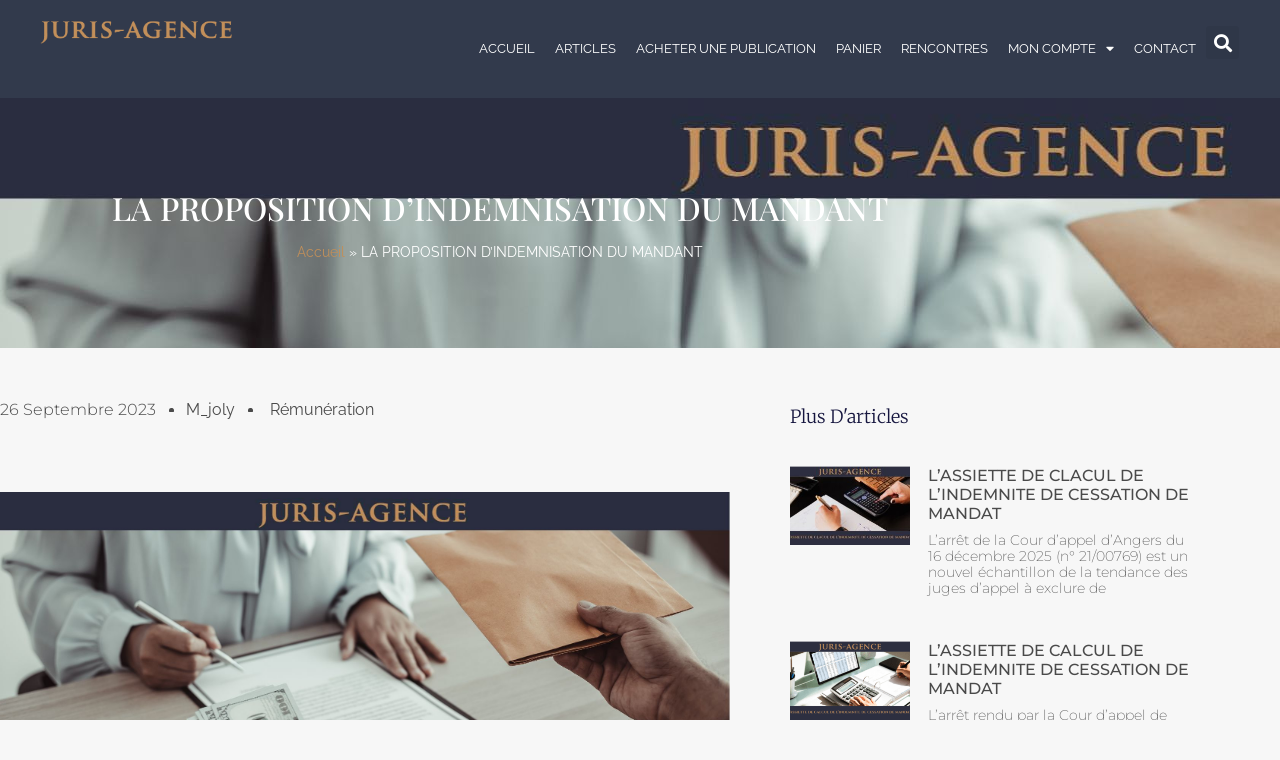

--- FILE ---
content_type: text/html; charset=UTF-8
request_url: https://juris-agence.com/la-proposition-dindemnisation-du-mandant/
body_size: 23469
content:
<!doctype html>
<html lang="fr-FR">
<head>
	<meta charset="UTF-8">
	<meta name="viewport" content="width=device-width, initial-scale=1">
	<link rel="profile" href="https://gmpg.org/xfn/11">
	<meta name='robots' content='index, follow, max-image-preview:large, max-snippet:-1, max-video-preview:-1' />
	<style>img:is([sizes="auto" i], [sizes^="auto," i]) { contain-intrinsic-size: 3000px 1500px }</style>
	
	<!-- This site is optimized with the Yoast SEO plugin v21.8.1 - https://yoast.com/wordpress/plugins/seo/ -->
	<title>LA PROPOSITION D’INDEMNISATION DU MANDANT - JURIS-AGENCE</title>
	<link rel="canonical" href="https://juris-agence.com/la-proposition-dindemnisation-du-mandant/" />
	<meta property="og:locale" content="fr_FR" />
	<meta property="og:type" content="article" />
	<meta property="og:title" content="LA PROPOSITION D’INDEMNISATION DU MANDANT" />
	<meta property="og:description" content="Lorsque le mandant propose à l’agent commercial le règlement d’une indemnité de cessation de mandat, il ne peut utilement se rétracter ensuite en soutenant que la cessation des relations contractuelles s’expliquerait par une faute grave de l’agent privative d’indemnité au sens de l’article L134-13-1 du Code de Commerce. Hormis l’hypothèse où le mandant n’a eu connaissance [&hellip;]" />
	<meta property="og:url" content="https://juris-agence.com/la-proposition-dindemnisation-du-mandant/" />
	<meta property="og:site_name" content="JURIS-AGENCE" />
	<meta property="article:publisher" content="https://www.facebook.com/jurisagence/?fref=ts" />
	<meta property="article:published_time" content="2023-09-26T15:23:40+00:00" />
	<meta property="article:modified_time" content="2023-09-28T16:28:09+00:00" />
	<meta property="og:image" content="https://juris-agence.com/wp-content/uploads/2023/09/NOUVEL-ARTICLE-JURISAGENCE-1.jpeg" />
	<meta property="og:image:width" content="1920" />
	<meta property="og:image:height" content="1005" />
	<meta property="og:image:type" content="image/jpeg" />
	<meta name="author" content="m_joly" />
	<meta name="twitter:card" content="summary_large_image" />
	<meta name="twitter:label1" content="Écrit par" />
	<meta name="twitter:data1" content="m_joly" />
	<meta name="twitter:label2" content="Durée de lecture estimée" />
	<meta name="twitter:data2" content="4 minutes" />
	<script type="application/ld+json" class="yoast-schema-graph">{"@context":"https://schema.org","@graph":[{"@type":"WebPage","@id":"https://juris-agence.com/la-proposition-dindemnisation-du-mandant/","url":"https://juris-agence.com/la-proposition-dindemnisation-du-mandant/","name":"LA PROPOSITION D’INDEMNISATION DU MANDANT - JURIS-AGENCE","isPartOf":{"@id":"https://juris-agence.com/#website"},"primaryImageOfPage":{"@id":"https://juris-agence.com/la-proposition-dindemnisation-du-mandant/#primaryimage"},"image":{"@id":"https://juris-agence.com/la-proposition-dindemnisation-du-mandant/#primaryimage"},"thumbnailUrl":"https://juris-agence.com/wp-content/uploads/2023/09/NOUVEL-ARTICLE-JURISAGENCE-1.jpeg","datePublished":"2023-09-26T15:23:40+00:00","dateModified":"2023-09-28T16:28:09+00:00","author":{"@id":"https://juris-agence.com/#/schema/person/ee108f75b1e7f11f7fdb443d14dcdd3b"},"breadcrumb":{"@id":"https://juris-agence.com/la-proposition-dindemnisation-du-mandant/#breadcrumb"},"inLanguage":"fr-FR","potentialAction":[{"@type":"ReadAction","target":["https://juris-agence.com/la-proposition-dindemnisation-du-mandant/"]}]},{"@type":"ImageObject","inLanguage":"fr-FR","@id":"https://juris-agence.com/la-proposition-dindemnisation-du-mandant/#primaryimage","url":"https://juris-agence.com/wp-content/uploads/2023/09/NOUVEL-ARTICLE-JURISAGENCE-1.jpeg","contentUrl":"https://juris-agence.com/wp-content/uploads/2023/09/NOUVEL-ARTICLE-JURISAGENCE-1.jpeg","width":1920,"height":1005},{"@type":"BreadcrumbList","@id":"https://juris-agence.com/la-proposition-dindemnisation-du-mandant/#breadcrumb","itemListElement":[{"@type":"ListItem","position":1,"name":"Accueil","item":"https://juris-agence.com/"},{"@type":"ListItem","position":2,"name":"LA PROPOSITION D’INDEMNISATION DU MANDANT"}]},{"@type":"WebSite","@id":"https://juris-agence.com/#website","url":"https://juris-agence.com/","name":"JURIS-AGENCE","description":"L’actualité juridique de l’agent commercial","potentialAction":[{"@type":"SearchAction","target":{"@type":"EntryPoint","urlTemplate":"https://juris-agence.com/?s={search_term_string}"},"query-input":"required name=search_term_string"}],"inLanguage":"fr-FR"},{"@type":"Person","@id":"https://juris-agence.com/#/schema/person/ee108f75b1e7f11f7fdb443d14dcdd3b","name":"m_joly","image":{"@type":"ImageObject","inLanguage":"fr-FR","@id":"https://juris-agence.com/#/schema/person/image/","url":"https://secure.gravatar.com/avatar/11488a4821dcd6898d0d3dd5f057ea0e?s=96&d=mm&r=g","contentUrl":"https://secure.gravatar.com/avatar/11488a4821dcd6898d0d3dd5f057ea0e?s=96&d=mm&r=g","caption":"m_joly"}}]}</script>
	<!-- / Yoast SEO plugin. -->


<link rel='dns-prefetch' href='//maxcdn.bootstrapcdn.com' />
<link rel="alternate" type="application/rss+xml" title="JURIS-AGENCE &raquo; Flux" href="https://juris-agence.com/feed/" />
<link rel="alternate" type="application/rss+xml" title="JURIS-AGENCE &raquo; Flux des commentaires" href="https://juris-agence.com/comments/feed/" />
<link rel="alternate" type="application/rss+xml" title="JURIS-AGENCE &raquo; LA PROPOSITION D’INDEMNISATION DU MANDANT Flux des commentaires" href="https://juris-agence.com/la-proposition-dindemnisation-du-mandant/feed/" />
<link rel='stylesheet' id='elementor-post-28106-css' href='https://juris-agence.com/wp-content/uploads/elementor/css/post-28106.css' media='all' />
<link rel='stylesheet' id='elementor-post-30459-css' href='https://juris-agence.com/wp-content/uploads/elementor/css/post-30459.css' media='all' />
<link rel='stylesheet' id='elementor-post-28115-css' href='https://juris-agence.com/wp-content/uploads/elementor/css/post-28115.css' media='all' />
<link rel='stylesheet' id='elementor-post-28120-css' href='https://juris-agence.com/wp-content/uploads/elementor/css/post-28120.css' media='all' />
<link rel='stylesheet' id='elementor-post-28124-css' href='https://juris-agence.com/wp-content/uploads/elementor/css/post-28124.css' media='all' />
<link rel='stylesheet' id='wp-block-library-css' href='https://juris-agence.com/wp-includes/css/dist/block-library/style.min.css' media='all' />
<style id='global-styles-inline-css'>
:root{--wp--preset--aspect-ratio--square: 1;--wp--preset--aspect-ratio--4-3: 4/3;--wp--preset--aspect-ratio--3-4: 3/4;--wp--preset--aspect-ratio--3-2: 3/2;--wp--preset--aspect-ratio--2-3: 2/3;--wp--preset--aspect-ratio--16-9: 16/9;--wp--preset--aspect-ratio--9-16: 9/16;--wp--preset--color--black: #000000;--wp--preset--color--cyan-bluish-gray: #abb8c3;--wp--preset--color--white: #ffffff;--wp--preset--color--pale-pink: #f78da7;--wp--preset--color--vivid-red: #cf2e2e;--wp--preset--color--luminous-vivid-orange: #ff6900;--wp--preset--color--luminous-vivid-amber: #fcb900;--wp--preset--color--light-green-cyan: #7bdcb5;--wp--preset--color--vivid-green-cyan: #00d084;--wp--preset--color--pale-cyan-blue: #8ed1fc;--wp--preset--color--vivid-cyan-blue: #0693e3;--wp--preset--color--vivid-purple: #9b51e0;--wp--preset--gradient--vivid-cyan-blue-to-vivid-purple: linear-gradient(135deg,rgba(6,147,227,1) 0%,rgb(155,81,224) 100%);--wp--preset--gradient--light-green-cyan-to-vivid-green-cyan: linear-gradient(135deg,rgb(122,220,180) 0%,rgb(0,208,130) 100%);--wp--preset--gradient--luminous-vivid-amber-to-luminous-vivid-orange: linear-gradient(135deg,rgba(252,185,0,1) 0%,rgba(255,105,0,1) 100%);--wp--preset--gradient--luminous-vivid-orange-to-vivid-red: linear-gradient(135deg,rgba(255,105,0,1) 0%,rgb(207,46,46) 100%);--wp--preset--gradient--very-light-gray-to-cyan-bluish-gray: linear-gradient(135deg,rgb(238,238,238) 0%,rgb(169,184,195) 100%);--wp--preset--gradient--cool-to-warm-spectrum: linear-gradient(135deg,rgb(74,234,220) 0%,rgb(151,120,209) 20%,rgb(207,42,186) 40%,rgb(238,44,130) 60%,rgb(251,105,98) 80%,rgb(254,248,76) 100%);--wp--preset--gradient--blush-light-purple: linear-gradient(135deg,rgb(255,206,236) 0%,rgb(152,150,240) 100%);--wp--preset--gradient--blush-bordeaux: linear-gradient(135deg,rgb(254,205,165) 0%,rgb(254,45,45) 50%,rgb(107,0,62) 100%);--wp--preset--gradient--luminous-dusk: linear-gradient(135deg,rgb(255,203,112) 0%,rgb(199,81,192) 50%,rgb(65,88,208) 100%);--wp--preset--gradient--pale-ocean: linear-gradient(135deg,rgb(255,245,203) 0%,rgb(182,227,212) 50%,rgb(51,167,181) 100%);--wp--preset--gradient--electric-grass: linear-gradient(135deg,rgb(202,248,128) 0%,rgb(113,206,126) 100%);--wp--preset--gradient--midnight: linear-gradient(135deg,rgb(2,3,129) 0%,rgb(40,116,252) 100%);--wp--preset--font-size--small: 13px;--wp--preset--font-size--medium: 20px;--wp--preset--font-size--large: 36px;--wp--preset--font-size--x-large: 42px;--wp--preset--spacing--20: 0.44rem;--wp--preset--spacing--30: 0.67rem;--wp--preset--spacing--40: 1rem;--wp--preset--spacing--50: 1.5rem;--wp--preset--spacing--60: 2.25rem;--wp--preset--spacing--70: 3.38rem;--wp--preset--spacing--80: 5.06rem;--wp--preset--shadow--natural: 6px 6px 9px rgba(0, 0, 0, 0.2);--wp--preset--shadow--deep: 12px 12px 50px rgba(0, 0, 0, 0.4);--wp--preset--shadow--sharp: 6px 6px 0px rgba(0, 0, 0, 0.2);--wp--preset--shadow--outlined: 6px 6px 0px -3px rgba(255, 255, 255, 1), 6px 6px rgba(0, 0, 0, 1);--wp--preset--shadow--crisp: 6px 6px 0px rgba(0, 0, 0, 1);}:root { --wp--style--global--content-size: 800px;--wp--style--global--wide-size: 1200px; }:where(body) { margin: 0; }.wp-site-blocks > .alignleft { float: left; margin-right: 2em; }.wp-site-blocks > .alignright { float: right; margin-left: 2em; }.wp-site-blocks > .aligncenter { justify-content: center; margin-left: auto; margin-right: auto; }:where(.wp-site-blocks) > * { margin-block-start: 24px; margin-block-end: 0; }:where(.wp-site-blocks) > :first-child { margin-block-start: 0; }:where(.wp-site-blocks) > :last-child { margin-block-end: 0; }:root { --wp--style--block-gap: 24px; }:root :where(.is-layout-flow) > :first-child{margin-block-start: 0;}:root :where(.is-layout-flow) > :last-child{margin-block-end: 0;}:root :where(.is-layout-flow) > *{margin-block-start: 24px;margin-block-end: 0;}:root :where(.is-layout-constrained) > :first-child{margin-block-start: 0;}:root :where(.is-layout-constrained) > :last-child{margin-block-end: 0;}:root :where(.is-layout-constrained) > *{margin-block-start: 24px;margin-block-end: 0;}:root :where(.is-layout-flex){gap: 24px;}:root :where(.is-layout-grid){gap: 24px;}.is-layout-flow > .alignleft{float: left;margin-inline-start: 0;margin-inline-end: 2em;}.is-layout-flow > .alignright{float: right;margin-inline-start: 2em;margin-inline-end: 0;}.is-layout-flow > .aligncenter{margin-left: auto !important;margin-right: auto !important;}.is-layout-constrained > .alignleft{float: left;margin-inline-start: 0;margin-inline-end: 2em;}.is-layout-constrained > .alignright{float: right;margin-inline-start: 2em;margin-inline-end: 0;}.is-layout-constrained > .aligncenter{margin-left: auto !important;margin-right: auto !important;}.is-layout-constrained > :where(:not(.alignleft):not(.alignright):not(.alignfull)){max-width: var(--wp--style--global--content-size);margin-left: auto !important;margin-right: auto !important;}.is-layout-constrained > .alignwide{max-width: var(--wp--style--global--wide-size);}body .is-layout-flex{display: flex;}.is-layout-flex{flex-wrap: wrap;align-items: center;}.is-layout-flex > :is(*, div){margin: 0;}body .is-layout-grid{display: grid;}.is-layout-grid > :is(*, div){margin: 0;}body{padding-top: 0px;padding-right: 0px;padding-bottom: 0px;padding-left: 0px;}a:where(:not(.wp-element-button)){text-decoration: underline;}:root :where(.wp-element-button, .wp-block-button__link){background-color: #32373c;border-width: 0;color: #fff;font-family: inherit;font-size: inherit;line-height: inherit;padding: calc(0.667em + 2px) calc(1.333em + 2px);text-decoration: none;}.has-black-color{color: var(--wp--preset--color--black) !important;}.has-cyan-bluish-gray-color{color: var(--wp--preset--color--cyan-bluish-gray) !important;}.has-white-color{color: var(--wp--preset--color--white) !important;}.has-pale-pink-color{color: var(--wp--preset--color--pale-pink) !important;}.has-vivid-red-color{color: var(--wp--preset--color--vivid-red) !important;}.has-luminous-vivid-orange-color{color: var(--wp--preset--color--luminous-vivid-orange) !important;}.has-luminous-vivid-amber-color{color: var(--wp--preset--color--luminous-vivid-amber) !important;}.has-light-green-cyan-color{color: var(--wp--preset--color--light-green-cyan) !important;}.has-vivid-green-cyan-color{color: var(--wp--preset--color--vivid-green-cyan) !important;}.has-pale-cyan-blue-color{color: var(--wp--preset--color--pale-cyan-blue) !important;}.has-vivid-cyan-blue-color{color: var(--wp--preset--color--vivid-cyan-blue) !important;}.has-vivid-purple-color{color: var(--wp--preset--color--vivid-purple) !important;}.has-black-background-color{background-color: var(--wp--preset--color--black) !important;}.has-cyan-bluish-gray-background-color{background-color: var(--wp--preset--color--cyan-bluish-gray) !important;}.has-white-background-color{background-color: var(--wp--preset--color--white) !important;}.has-pale-pink-background-color{background-color: var(--wp--preset--color--pale-pink) !important;}.has-vivid-red-background-color{background-color: var(--wp--preset--color--vivid-red) !important;}.has-luminous-vivid-orange-background-color{background-color: var(--wp--preset--color--luminous-vivid-orange) !important;}.has-luminous-vivid-amber-background-color{background-color: var(--wp--preset--color--luminous-vivid-amber) !important;}.has-light-green-cyan-background-color{background-color: var(--wp--preset--color--light-green-cyan) !important;}.has-vivid-green-cyan-background-color{background-color: var(--wp--preset--color--vivid-green-cyan) !important;}.has-pale-cyan-blue-background-color{background-color: var(--wp--preset--color--pale-cyan-blue) !important;}.has-vivid-cyan-blue-background-color{background-color: var(--wp--preset--color--vivid-cyan-blue) !important;}.has-vivid-purple-background-color{background-color: var(--wp--preset--color--vivid-purple) !important;}.has-black-border-color{border-color: var(--wp--preset--color--black) !important;}.has-cyan-bluish-gray-border-color{border-color: var(--wp--preset--color--cyan-bluish-gray) !important;}.has-white-border-color{border-color: var(--wp--preset--color--white) !important;}.has-pale-pink-border-color{border-color: var(--wp--preset--color--pale-pink) !important;}.has-vivid-red-border-color{border-color: var(--wp--preset--color--vivid-red) !important;}.has-luminous-vivid-orange-border-color{border-color: var(--wp--preset--color--luminous-vivid-orange) !important;}.has-luminous-vivid-amber-border-color{border-color: var(--wp--preset--color--luminous-vivid-amber) !important;}.has-light-green-cyan-border-color{border-color: var(--wp--preset--color--light-green-cyan) !important;}.has-vivid-green-cyan-border-color{border-color: var(--wp--preset--color--vivid-green-cyan) !important;}.has-pale-cyan-blue-border-color{border-color: var(--wp--preset--color--pale-cyan-blue) !important;}.has-vivid-cyan-blue-border-color{border-color: var(--wp--preset--color--vivid-cyan-blue) !important;}.has-vivid-purple-border-color{border-color: var(--wp--preset--color--vivid-purple) !important;}.has-vivid-cyan-blue-to-vivid-purple-gradient-background{background: var(--wp--preset--gradient--vivid-cyan-blue-to-vivid-purple) !important;}.has-light-green-cyan-to-vivid-green-cyan-gradient-background{background: var(--wp--preset--gradient--light-green-cyan-to-vivid-green-cyan) !important;}.has-luminous-vivid-amber-to-luminous-vivid-orange-gradient-background{background: var(--wp--preset--gradient--luminous-vivid-amber-to-luminous-vivid-orange) !important;}.has-luminous-vivid-orange-to-vivid-red-gradient-background{background: var(--wp--preset--gradient--luminous-vivid-orange-to-vivid-red) !important;}.has-very-light-gray-to-cyan-bluish-gray-gradient-background{background: var(--wp--preset--gradient--very-light-gray-to-cyan-bluish-gray) !important;}.has-cool-to-warm-spectrum-gradient-background{background: var(--wp--preset--gradient--cool-to-warm-spectrum) !important;}.has-blush-light-purple-gradient-background{background: var(--wp--preset--gradient--blush-light-purple) !important;}.has-blush-bordeaux-gradient-background{background: var(--wp--preset--gradient--blush-bordeaux) !important;}.has-luminous-dusk-gradient-background{background: var(--wp--preset--gradient--luminous-dusk) !important;}.has-pale-ocean-gradient-background{background: var(--wp--preset--gradient--pale-ocean) !important;}.has-electric-grass-gradient-background{background: var(--wp--preset--gradient--electric-grass) !important;}.has-midnight-gradient-background{background: var(--wp--preset--gradient--midnight) !important;}.has-small-font-size{font-size: var(--wp--preset--font-size--small) !important;}.has-medium-font-size{font-size: var(--wp--preset--font-size--medium) !important;}.has-large-font-size{font-size: var(--wp--preset--font-size--large) !important;}.has-x-large-font-size{font-size: var(--wp--preset--font-size--x-large) !important;}
:root :where(.wp-block-pullquote){font-size: 1.5em;line-height: 1.6;}
</style>
<link rel='stylesheet' id='wcsob-css' href='https://juris-agence.com/wp-content/uploads/hummingbird-assets/ac5bf1377fa8ad9a9e87222f7ee740d5.css' media='all' />
<style id='wcsob-inline-css'>
.wcsob_soldout { color: #ffffff;background: #FF0000;font-size: 14px;padding-top: 3px;padding-right: 8px;padding-bottom: 3px;padding-left: 8px;font-weight: bold;width: auto;height: auto;border-radius: 0px;z-index: 9999;text-align: center;position: absolute;top: 10px;right: auto;bottom: auto;left: 9px; }.single-product .wcsob_soldout { top: 10px;right: auto;bottom: auto;left: 9px; }
</style>
<link rel='stylesheet' id='woocommerce-layout-css' href='https://juris-agence.com/wp-content/uploads/hummingbird-assets/8efcc0313204f95ec8d2c07840226342.css' media='all' />
<link rel='stylesheet' id='woocommerce-smallscreen-css' href='https://juris-agence.com/wp-content/uploads/hummingbird-assets/581d1abe1aa262d8c56c87c51edc6928.css' media='only screen and (max-width: 768px)' />
<link rel='stylesheet' id='woocommerce-general-css' href='https://juris-agence.com/wp-content/uploads/hummingbird-assets/7e833fbce98802c78114cc5549fa4357.css' media='all' />
<style id='woocommerce-inline-inline-css'>
.woocommerce form .form-row .required { visibility: visible; }
</style>
<link rel='stylesheet' id='wphb-1-css' href='https://juris-agence.com/wp-content/uploads/hummingbird-assets/1332a847d6b06b9569205a62babd94d0.css' media='all' />
<style id='wphb-1-inline-css'>
.elementor-28124 .elementor-element.elementor-element-4083acd1:not(.elementor-motion-effects-element-type-background), .elementor-28124 .elementor-element.elementor-element-4083acd1 > .elementor-motion-effects-container > .elementor-motion-effects-layer{background-image:url("https://juris-agence.com/wp-content/uploads/2023/09/NOUVEL-ARTICLE-JURISAGENCE-1.jpeg");}
</style>
<script src="https://juris-agence.com/wp-includes/js/jquery/jquery.min.js" id="jquery-core-js"></script>
<script src="https://juris-agence.com/wp-includes/js/jquery/jquery-migrate.min.js" id="jquery-migrate-js"></script>
<script id="wphb-2-js-extra">
var woocommerce_params = {"ajax_url":"\/wp-admin\/admin-ajax.php","wc_ajax_url":"\/?wc-ajax=%%endpoint%%","i18n_password_show":"Afficher le mot de passe","i18n_password_hide":"Masquer le mot de passe"};;;var wc_add_to_cart_params = {"ajax_url":"\/wp-admin\/admin-ajax.php","wc_ajax_url":"\/?wc-ajax=%%endpoint%%","i18n_view_cart":"Voir le panier","cart_url":"https:\/\/juris-agence.com\/panier\/","is_cart":"","cart_redirect_after_add":"yes"};;;var FB3D_CLIENT_LOCALE = {"ajaxurl":"https:\/\/juris-agence.com\/wp-admin\/admin-ajax.php","dictionary":{"Table of contents":"Table of contents","Close":"Close","Bookmarks":"Bookmarks","Thumbnails":"Thumbnails","Search":"Search","Share":"Share","Facebook":"Facebook","Twitter":"Twitter","Email":"Email","Play":"Play","Previous page":"Previous page","Next page":"Next page","Zoom in":"Zoom in","Zoom out":"Zoom out","Fit view":"Fit view","Auto play":"Auto play","Full screen":"Full screen","More":"More","Smart pan":"Smart pan","Single page":"Single page","Sounds":"Sounds","Stats":"Stats","Print":"Print","Download":"Download","Goto first page":"Goto first page","Goto last page":"Goto last page"},"images":"https:\/\/juris-agence.com\/wp-content\/plugins\/interactive-3d-flipbook-powered-physics-engine\/assets\/images\/","jsData":{"urls":[],"posts":{"ids_mis":[],"ids":[]},"pages":[],"firstPages":[],"bookCtrlProps":[],"bookTemplates":[]},"key":"3d-flip-book","pdfJS":{"pdfJsLib":"https:\/\/juris-agence.com\/wp-content\/plugins\/interactive-3d-flipbook-powered-physics-engine\/assets\/js\/pdf.min.js?ver=4.3.136","pdfJsWorker":"https:\/\/juris-agence.com\/wp-content\/plugins\/interactive-3d-flipbook-powered-physics-engine\/assets\/js\/pdf.worker.js?ver=4.3.136","stablePdfJsLib":"https:\/\/juris-agence.com\/wp-content\/plugins\/interactive-3d-flipbook-powered-physics-engine\/assets\/js\/stable\/pdf.min.js?ver=2.5.207","stablePdfJsWorker":"https:\/\/juris-agence.com\/wp-content\/plugins\/interactive-3d-flipbook-powered-physics-engine\/assets\/js\/stable\/pdf.worker.js?ver=2.5.207","pdfJsCMapUrl":"https:\/\/juris-agence.com\/wp-content\/plugins\/interactive-3d-flipbook-powered-physics-engine\/assets\/cmaps\/"},"cacheurl":"https:\/\/juris-agence.com\/wp-content\/uploads\/3d-flip-book\/cache\/","pluginsurl":"https:\/\/juris-agence.com\/wp-content\/plugins\/","pluginurl":"https:\/\/juris-agence.com\/wp-content\/plugins\/interactive-3d-flipbook-powered-physics-engine\/","thumbnailSize":{"width":"150","height":"150"},"version":"1.16.17"};
</script>
<script src="https://juris-agence.com/wp-content/uploads/hummingbird-assets/2382c6d1a35bcee5419023b8375d9697.js" id="wphb-2-js"></script>
<link rel="https://api.w.org/" href="https://juris-agence.com/wp-json/" /><link rel="alternate" title="JSON" type="application/json" href="https://juris-agence.com/wp-json/wp/v2/posts/30459" /><link rel="EditURI" type="application/rsd+xml" title="RSD" href="https://juris-agence.com/xmlrpc.php?rsd" />
<meta name="generator" content="WordPress 6.7.1" />
<meta name="generator" content="WooCommerce 9.8.6" />
<link rel='shortlink' href='https://juris-agence.com/?p=30459' />
<link rel="alternate" title="oEmbed (JSON)" type="application/json+oembed" href="https://juris-agence.com/wp-json/oembed/1.0/embed?url=https%3A%2F%2Fjuris-agence.com%2Fla-proposition-dindemnisation-du-mandant%2F" />
<link rel="alternate" title="oEmbed (XML)" type="text/xml+oembed" href="https://juris-agence.com/wp-json/oembed/1.0/embed?url=https%3A%2F%2Fjuris-agence.com%2Fla-proposition-dindemnisation-du-mandant%2F&#038;format=xml" />
		<script>
			document.documentElement.className = document.documentElement.className.replace('no-js', 'js');
		</script>
				<style>
			.no-js img.lazyload {
				display: none;
			}

			figure.wp-block-image img.lazyloading {
				min-width: 150px;
			}

						.lazyload, .lazyloading {
				opacity: 0;
			}

			.lazyloaded {
				opacity: 1;
				transition: opacity 400ms;
				transition-delay: 0ms;
			}

					</style>
			<noscript><style>.woocommerce-product-gallery{ opacity: 1 !important; }</style></noscript>
	<meta name="generator" content="Elementor 3.34.1; features: additional_custom_breakpoints; settings: css_print_method-external, google_font-enabled, font_display-auto">
			<style>
				.e-con.e-parent:nth-of-type(n+4):not(.e-lazyloaded):not(.e-no-lazyload),
				.e-con.e-parent:nth-of-type(n+4):not(.e-lazyloaded):not(.e-no-lazyload) * {
					background-image: none !important;
				}
				@media screen and (max-height: 1024px) {
					.e-con.e-parent:nth-of-type(n+3):not(.e-lazyloaded):not(.e-no-lazyload),
					.e-con.e-parent:nth-of-type(n+3):not(.e-lazyloaded):not(.e-no-lazyload) * {
						background-image: none !important;
					}
				}
				@media screen and (max-height: 640px) {
					.e-con.e-parent:nth-of-type(n+2):not(.e-lazyloaded):not(.e-no-lazyload),
					.e-con.e-parent:nth-of-type(n+2):not(.e-lazyloaded):not(.e-no-lazyload) * {
						background-image: none !important;
					}
				}
			</style>
			<link rel="icon" href="https://juris-agence.com/wp-content/uploads/2017/12/cropped-juris-agence-32x32.png" sizes="32x32" />
<link rel="icon" href="https://juris-agence.com/wp-content/uploads/2017/12/cropped-juris-agence-192x192.png" sizes="192x192" />
<link rel="apple-touch-icon" href="https://juris-agence.com/wp-content/uploads/2017/12/cropped-juris-agence-180x180.png" />
<meta name="msapplication-TileImage" content="https://juris-agence.com/wp-content/uploads/2017/12/cropped-juris-agence-270x270.png" />
</head>
<body data-rsssl=1 class="post-template-default single single-post postid-30459 single-format-standard wp-custom-logo wp-embed-responsive theme-hello-elementor woocommerce-no-js hello-elementor-default elementor-default elementor-kit-28106 elementor-page elementor-page-30459 elementor-page-28124">


<a class="skip-link screen-reader-text" href="#content">Aller au contenu</a>

		<div data-elementor-type="header" data-elementor-id="28115" class="elementor elementor-28115 elementor-location-header" data-elementor-post-type="elementor_library">
			<div class="elementor-element elementor-element-31c01ce e-con-full e-flex e-con e-parent" data-id="31c01ce" data-element_type="container" data-settings="{&quot;background_background&quot;:&quot;classic&quot;}">
				<div class="elementor-element elementor-element-417b894 elementor-widget-mobile__width-initial elementor-widget elementor-widget-theme-site-logo elementor-widget-image" data-id="417b894" data-element_type="widget" data-widget_type="theme-site-logo.default">
				<div class="elementor-widget-container">
											<a href="https://juris-agence.com">
			<img width="600" height="81" data-src="https://juris-agence.com/wp-content/uploads/2016/12/juris-agence03.png" class="attachment-full size-full wp-image-2281 lazyload" alt="blog de l&#039;agent commercial" data-srcset="https://juris-agence.com/wp-content/uploads/2016/12/juris-agence03.png 600w, https://juris-agence.com/wp-content/uploads/2016/12/juris-agence03-300x41.png 300w" data-sizes="(max-width: 600px) 100vw, 600px" src="[data-uri]" style="--smush-placeholder-width: 600px; --smush-placeholder-aspect-ratio: 600/81;" />				</a>
											</div>
				</div>
		<div class="elementor-element elementor-element-f122fd6 e-con-full e-flex e-con e-child" data-id="f122fd6" data-element_type="container">
				<div class="elementor-element elementor-element-6abedcc elementor-nav-menu__align-end elementor-nav-menu--stretch elementor-widget__width-inherit elementor-widget-tablet__width-auto elementor-nav-menu--dropdown-tablet elementor-nav-menu__text-align-aside elementor-nav-menu--toggle elementor-nav-menu--burger elementor-widget elementor-widget-nav-menu" data-id="6abedcc" data-element_type="widget" data-settings="{&quot;full_width&quot;:&quot;stretch&quot;,&quot;layout&quot;:&quot;horizontal&quot;,&quot;submenu_icon&quot;:{&quot;value&quot;:&quot;&lt;i class=\&quot;fas fa-caret-down\&quot;&gt;&lt;\/i&gt;&quot;,&quot;library&quot;:&quot;fa-solid&quot;},&quot;toggle&quot;:&quot;burger&quot;}" data-widget_type="nav-menu.default">
				<div class="elementor-widget-container">
								<nav aria-label="Menu" class="elementor-nav-menu--main elementor-nav-menu__container elementor-nav-menu--layout-horizontal e--pointer-text e--animation-none">
				<ul id="menu-1-6abedcc" class="elementor-nav-menu"><li class="menu-item menu-item-type-post_type menu-item-object-page menu-item-home menu-item-2253"><a href="https://juris-agence.com/" class="elementor-item">Accueil</a></li>
<li class="menu-item menu-item-type-post_type menu-item-object-page menu-item-28230"><a href="https://juris-agence.com/articles/" class="elementor-item">Articles</a></li>
<li class="menu-item menu-item-type-post_type menu-item-object-page menu-item-9464"><a href="https://juris-agence.com/boutique-en-ligne/" class="elementor-item">Acheter une publication</a></li>
<li class="menu-item menu-item-type-post_type menu-item-object-page menu-item-3030"><a href="https://juris-agence.com/panier/" class="elementor-item">Panier</a></li>
<li class="menu-item menu-item-type-post_type menu-item-object-page menu-item-31233"><a href="https://juris-agence.com/les-6emes-rencontres-nationales-de-juris-agence/" class="elementor-item">Rencontres</a></li>
<li class="menu-item menu-item-type-post_type menu-item-object-page menu-item-has-children menu-item-3029"><a href="https://juris-agence.com/mon-compte/" class="elementor-item">Mon compte</a>
<ul class="sub-menu elementor-nav-menu--dropdown">
	<li class="menu-item menu-item-type-custom menu-item-object-custom menu-item-3036"><a href="https://juris-agence.com/mon-compte/lost-password/" class="elementor-sub-item">Mot de passe perdu</a></li>
	<li class="menu-item menu-item-type-custom menu-item-object-custom menu-item-3034"><a href="https://juris-agence.com/mon-compte/edit-account/" class="elementor-sub-item">Détails du compte</a></li>
	<li class="menu-item menu-item-type-custom menu-item-object-custom menu-item-3031"><a href="https://juris-agence.com/mon-compte/orders/" class="elementor-sub-item">Commandes</a></li>
	<li class="menu-item menu-item-type-custom menu-item-object-custom menu-item-3032"><a href="https://juris-agence.com/mon-compte/downloads/" class="elementor-sub-item">Téléchargements</a></li>
	<li class="menu-item menu-item-type-custom menu-item-object-custom menu-item-3033"><a href="https://juris-agence.com/mon-compte/edit-address/" class="elementor-sub-item">Adresses</a></li>
</ul>
</li>
<li class="menu-item menu-item-type-custom menu-item-object-custom menu-item-28205"><a href="#contact" class="elementor-item elementor-item-anchor">Contact</a></li>
</ul>			</nav>
					<div class="elementor-menu-toggle" role="button" tabindex="0" aria-label="Permuter le menu" aria-expanded="false">
			<i aria-hidden="true" role="presentation" class="elementor-menu-toggle__icon--open eicon-menu-bar"></i><i aria-hidden="true" role="presentation" class="elementor-menu-toggle__icon--close eicon-close"></i>		</div>
					<nav class="elementor-nav-menu--dropdown elementor-nav-menu__container" aria-hidden="true">
				<ul id="menu-2-6abedcc" class="elementor-nav-menu"><li class="menu-item menu-item-type-post_type menu-item-object-page menu-item-home menu-item-2253"><a href="https://juris-agence.com/" class="elementor-item" tabindex="-1">Accueil</a></li>
<li class="menu-item menu-item-type-post_type menu-item-object-page menu-item-28230"><a href="https://juris-agence.com/articles/" class="elementor-item" tabindex="-1">Articles</a></li>
<li class="menu-item menu-item-type-post_type menu-item-object-page menu-item-9464"><a href="https://juris-agence.com/boutique-en-ligne/" class="elementor-item" tabindex="-1">Acheter une publication</a></li>
<li class="menu-item menu-item-type-post_type menu-item-object-page menu-item-3030"><a href="https://juris-agence.com/panier/" class="elementor-item" tabindex="-1">Panier</a></li>
<li class="menu-item menu-item-type-post_type menu-item-object-page menu-item-31233"><a href="https://juris-agence.com/les-6emes-rencontres-nationales-de-juris-agence/" class="elementor-item" tabindex="-1">Rencontres</a></li>
<li class="menu-item menu-item-type-post_type menu-item-object-page menu-item-has-children menu-item-3029"><a href="https://juris-agence.com/mon-compte/" class="elementor-item" tabindex="-1">Mon compte</a>
<ul class="sub-menu elementor-nav-menu--dropdown">
	<li class="menu-item menu-item-type-custom menu-item-object-custom menu-item-3036"><a href="https://juris-agence.com/mon-compte/lost-password/" class="elementor-sub-item" tabindex="-1">Mot de passe perdu</a></li>
	<li class="menu-item menu-item-type-custom menu-item-object-custom menu-item-3034"><a href="https://juris-agence.com/mon-compte/edit-account/" class="elementor-sub-item" tabindex="-1">Détails du compte</a></li>
	<li class="menu-item menu-item-type-custom menu-item-object-custom menu-item-3031"><a href="https://juris-agence.com/mon-compte/orders/" class="elementor-sub-item" tabindex="-1">Commandes</a></li>
	<li class="menu-item menu-item-type-custom menu-item-object-custom menu-item-3032"><a href="https://juris-agence.com/mon-compte/downloads/" class="elementor-sub-item" tabindex="-1">Téléchargements</a></li>
	<li class="menu-item menu-item-type-custom menu-item-object-custom menu-item-3033"><a href="https://juris-agence.com/mon-compte/edit-address/" class="elementor-sub-item" tabindex="-1">Adresses</a></li>
</ul>
</li>
<li class="menu-item menu-item-type-custom menu-item-object-custom menu-item-28205"><a href="#contact" class="elementor-item elementor-item-anchor" tabindex="-1">Contact</a></li>
</ul>			</nav>
						</div>
				</div>
				<div class="elementor-element elementor-element-7515713 elementor-search-form--skin-full_screen elementor-widget elementor-widget-search-form" data-id="7515713" data-element_type="widget" data-settings="{&quot;skin&quot;:&quot;full_screen&quot;}" data-widget_type="search-form.default">
				<div class="elementor-widget-container">
							<search role="search">
			<form class="elementor-search-form" action="https://juris-agence.com" method="get">
												<div class="elementor-search-form__toggle" role="button" tabindex="0" aria-label="Rechercher ">
					<i aria-hidden="true" class="fas fa-search"></i>				</div>
								<div class="elementor-search-form__container">
					<label class="elementor-screen-only" for="elementor-search-form-7515713">Rechercher </label>

					
					<input id="elementor-search-form-7515713" placeholder="Rechercher" class="elementor-search-form__input" type="search" name="s" value="">
					
					
										<div class="dialog-lightbox-close-button dialog-close-button" role="button" tabindex="0" aria-label="Fermer ce champ de recherche.">
						<i aria-hidden="true" class="eicon-close"></i>					</div>
									</div>
			</form>
		</search>
						</div>
				</div>
				</div>
				</div>
				</div>
				<div data-elementor-type="single-post" data-elementor-id="28124" class="elementor elementor-28124 elementor-location-single post-30459 post type-post status-publish format-standard has-post-thumbnail hentry category-juris-agence tag-remuneration" data-elementor-post-type="elementor_library">
					<section class="elementor-section elementor-top-section elementor-element elementor-element-4083acd1 elementor-section-height-min-height elementor-section-boxed elementor-section-height-default elementor-section-items-middle" data-id="4083acd1" data-element_type="section" data-settings="{&quot;background_background&quot;:&quot;classic&quot;}">
							<div class="elementor-background-overlay"></div>
							<div class="elementor-container elementor-column-gap-default">
					<div class="elementor-column elementor-col-100 elementor-top-column elementor-element elementor-element-225a25b2" data-id="225a25b2" data-element_type="column">
			<div class="elementor-widget-wrap elementor-element-populated">
						<div class="elementor-element elementor-element-f77d76c elementor-widget__width-inherit elementor-fixed elementor-widget elementor-widget-progress-tracker" data-id="f77d76c" data-element_type="widget" data-settings="{&quot;direction&quot;:&quot;ltr&quot;,&quot;_position&quot;:&quot;fixed&quot;,&quot;type&quot;:&quot;horizontal&quot;,&quot;relative_to&quot;:&quot;entire_page&quot;}" data-widget_type="progress-tracker.default">
				<div class="elementor-widget-container">
					
		<div class="elementor-scrolling-tracker elementor-scrolling-tracker-horizontal elementor-scrolling-tracker-alignment-">
						<div class="current-progress">
					<div class="current-progress-percentage"></div>
				</div>
				</div>
						</div>
				</div>
				<div class="elementor-element elementor-element-5bdde955 elementor-widget elementor-widget-theme-post-title elementor-page-title elementor-widget-heading" data-id="5bdde955" data-element_type="widget" data-widget_type="theme-post-title.default">
				<div class="elementor-widget-container">
					<h1 class="elementor-heading-title elementor-size-default">LA PROPOSITION D’INDEMNISATION DU MANDANT</h1>				</div>
				</div>
				<div class="elementor-element elementor-element-77dca3d elementor-align-center elementor-widget elementor-widget-breadcrumbs" data-id="77dca3d" data-element_type="widget" data-widget_type="breadcrumbs.default">
				<div class="elementor-widget-container">
					<p id="breadcrumbs"><span><span><a href="https://juris-agence.com/">Accueil</a></span> » <span class="breadcrumb_last" aria-current="page">LA PROPOSITION D’INDEMNISATION DU MANDANT</span></span></p>				</div>
				</div>
					</div>
		</div>
					</div>
		</section>
				<section class="elementor-section elementor-top-section elementor-element elementor-element-129c9a25 elementor-section-boxed elementor-section-height-default elementor-section-height-default" data-id="129c9a25" data-element_type="section">
						<div class="elementor-container elementor-column-gap-default">
					<div class="elementor-column elementor-col-50 elementor-top-column elementor-element elementor-element-5361f720" data-id="5361f720" data-element_type="column">
			<div class="elementor-widget-wrap elementor-element-populated">
						<div class="elementor-element elementor-element-59de8ea4 elementor-align-left elementor-widget elementor-widget-post-info" data-id="59de8ea4" data-element_type="widget" data-widget_type="post-info.default">
				<div class="elementor-widget-container">
							<ul class="elementor-inline-items elementor-icon-list-items elementor-post-info">
								<li class="elementor-icon-list-item elementor-repeater-item-fde9fb9 elementor-inline-item" itemprop="datePublished">
													<span class="elementor-icon-list-text elementor-post-info__item elementor-post-info__item--type-date">
										<time>26 septembre 2023</time>					</span>
								</li>
				<li class="elementor-icon-list-item elementor-repeater-item-f7bd4a7 elementor-inline-item" itemprop="author">
						<a href="https://juris-agence.com/author/m_joly/">
														<span class="elementor-icon-list-text elementor-post-info__item elementor-post-info__item--type-author">
										m_joly					</span>
									</a>
				</li>
				<li class="elementor-icon-list-item elementor-repeater-item-631a3ab elementor-inline-item" itemprop="about">
										<span class="elementor-icon-list-icon">
								<i aria-hidden="true" class="fas fa-tags"></i>							</span>
									<span class="elementor-icon-list-text elementor-post-info__item elementor-post-info__item--type-terms">
										<span class="elementor-post-info__terms-list">
				<a href="https://juris-agence.com/tag/remuneration/" class="elementor-post-info__terms-list-item">Rémunération</a>				</span>
					</span>
								</li>
				</ul>
						</div>
				</div>
				<div class="elementor-element elementor-element-3fec1052 elementor-widget elementor-widget-theme-post-featured-image elementor-widget-image" data-id="3fec1052" data-element_type="widget" data-widget_type="theme-post-featured-image.default">
				<div class="elementor-widget-container">
															<img width="1920" height="1005" data-src="https://juris-agence.com/wp-content/uploads/2023/09/NOUVEL-ARTICLE-JURISAGENCE-1.jpeg" class="attachment-full size-full wp-image-30458 lazyload" alt="" data-srcset="https://juris-agence.com/wp-content/uploads/2023/09/NOUVEL-ARTICLE-JURISAGENCE-1.jpeg 1920w, https://juris-agence.com/wp-content/uploads/2023/09/NOUVEL-ARTICLE-JURISAGENCE-1-300x157.jpeg 300w, https://juris-agence.com/wp-content/uploads/2023/09/NOUVEL-ARTICLE-JURISAGENCE-1-1024x536.jpeg 1024w, https://juris-agence.com/wp-content/uploads/2023/09/NOUVEL-ARTICLE-JURISAGENCE-1-768x402.jpeg 768w, https://juris-agence.com/wp-content/uploads/2023/09/NOUVEL-ARTICLE-JURISAGENCE-1-1536x804.jpeg 1536w, https://juris-agence.com/wp-content/uploads/2023/09/NOUVEL-ARTICLE-JURISAGENCE-1-600x314.jpeg 600w, https://juris-agence.com/wp-content/uploads/2023/09/NOUVEL-ARTICLE-JURISAGENCE-1-115x60.jpeg 115w, https://juris-agence.com/wp-content/uploads/2023/09/NOUVEL-ARTICLE-JURISAGENCE-1-172x90.jpeg 172w" data-sizes="(max-width: 1920px) 100vw, 1920px" src="[data-uri]" style="--smush-placeholder-width: 1920px; --smush-placeholder-aspect-ratio: 1920/1005;" />															</div>
				</div>
				<div class="elementor-element elementor-element-6a5b2cb8 elementor-widget elementor-widget-theme-post-content" data-id="6a5b2cb8" data-element_type="widget" data-widget_type="theme-post-content.default">
				<div class="elementor-widget-container">
					<div data-elementor-type="wp-post" data-elementor-id="30459" class="elementor elementor-30459" data-elementor-post-type="post">
				<div class="elementor-element elementor-element-46322fc0 e-flex e-con-boxed e-con e-parent" data-id="46322fc0" data-element_type="container">
					<div class="e-con-inner">
				<div class="elementor-element elementor-element-4a0a9cc3 elementor-widget elementor-widget-text-editor" data-id="4a0a9cc3" data-element_type="widget" data-widget_type="text-editor.default">
				<div class="elementor-widget-container"><p class="s7"><span class="s5">Lorsque le mandant propose à l’agent commercial le règlement d’une </span><a href="https://juris-agence.fr/tag/indemnite-de-cessation-de-mandat/"><span class="s5">indemnité de cessation de mandat</span></a><span class="s5">, il ne peut utilement se rétracter ensuite en soutenant que la cessation des relations contractuelles s’expliquerait par une faute grave de l’agent privative d’indemnité au </span><span class="s6">sens</span><span class="s5"> de l’article L134-13-1 du Code de Commerce.</span></p>
<p class="s7"><span class="s5">Hormis l’hypothèse où le mandant n’a eu connaissance des faits fautifs qu’après la résiliation du mandat </span><span class="s8">(Cass. Com. 14 février 2018 n° 16-26037 ; 24 novembre 2015, n° 14-17745)</span><span class="s6"> et qu’il</span><span class="s6">s</span><span class="s6"> soi</span><span class="s6">ent</span><span class="s6"> évoqué</span><span class="s6">s</span><span class="s6"> dans la lettre de rupture </span><span class="s8">(Cass. Com. 13 avril 2023, n° 21-23076)</span> <span class="s5">auquel</span><span class="s5">cas il peut exciper de la faute grave, les juridictions de fond considèrent que le mandant ne peut légitimement se raviser. En effet, les juges estiment que la proposition de règlement de l’indemnité de cessation de mandat vaut reconnaissance de l’absence de </span><a href="https://juris-agence.fr/tag/faute-grave/"><span class="s5">faute grave</span></a><span class="s5"> privative d’indemnité. En pareille circonstance, l’attitude des juges est tellement sévère à l’égard des mandants déloyaux que les litiges, le plus souvent, ne sont même pas portés devant les Cours d’appel et s’arrêtent au stade de la première instance.</span></p>
<p class="s7"><span class="s5">Les exemples de jugement abondent et, à titre d’exemple, on peut citer le </span><span class="s6">Tribunal</span><span class="s5"> de Commerce de Dijon qui écarte l’insuffisance d’activité dans une décision du 8 novembre 2018 </span><span class="s8">(Picard/Aurlane n° 20170825)</span><span class="s5">, le Tribunal de Commerce de Cannes pour un refus de l’agent commercial d’exécuter le préavis </span><span class="s8">(9 août 2018, </span><span class="s8">Dantzer</span><span class="s8">/ </span><span class="s8">Unlimited</span><span class="s8">, n° 2018F239) </span><span class="s5">ou encore la Chambre Commerciale du Tribunal de Grande Instance de Carpentras pour un reproche de vente de champagne à un grossiste approvisionnant des soldeurs </span><span class="s8">(15 juin 2007, Crespi/BLD France, n° 07/659)</span><span class="s5">, le Tribunal de Commerce de Nice au sujet d’une absence de compte rendu d’activité </span><span class="s8">(</span><span class="s8">Drai</span><span class="s8">/</span><span class="s8">Inottica</span><span class="s8">, n° 2004F01083)</span><span class="s5"> ou encore le Tribunal de Commerce d’Antibes </span><span class="s8">(26 juillet 2002 Geoffroy/société Les Domaines Bernard, n° 02.1148)</span><span class="s5"> qui relevait avec justesse que </span><span class="s9">« …la société SLDB était consciente du préjudice qu’elle occasionnait à Monsieur Geoffroy puisqu’elle lui a proposé le versement d’une indemnité compensatrice de 20.000 Fr […] la société SLDB est mal fondée aujourd’hui à invoquer une faute grave à l’encontre de Monsieur Geoffroy et ce, alors même que le courrier valant notification de fin de contrat ne mentionne aucun grief […] c’est de parfaite mauvaise foi que la société SLDB tente de se soustraire à ses obligations, en arguant d’une faute grave à l’encontre de Monsieur Geoffroy, sans en démontrer l’existence… »</span><span class="s5">.</span></p>
<p class="s7"> </p></div>
				</div>
					</div>
				</div>		</div>				</div>
				</div>
					</div>
		</div>
				<div class="elementor-column elementor-col-50 elementor-top-column elementor-element elementor-element-6bf365fd" data-id="6bf365fd" data-element_type="column">
			<div class="elementor-widget-wrap elementor-element-populated">
						<div class="elementor-element elementor-element-3b9d8827 elementor-widget elementor-widget-heading" data-id="3b9d8827" data-element_type="widget" data-widget_type="heading.default">
				<div class="elementor-widget-container">
					<h2 class="elementor-heading-title elementor-size-default">Plus d'articles</h2>				</div>
				</div>
				<div class="elementor-element elementor-element-7772ea69 elementor-grid-1 elementor-posts--thumbnail-left elementor-grid-tablet-2 elementor-grid-mobile-1 elementor-widget elementor-widget-posts" data-id="7772ea69" data-element_type="widget" data-settings="{&quot;classic_columns&quot;:&quot;1&quot;,&quot;classic_columns_tablet&quot;:&quot;2&quot;,&quot;classic_columns_mobile&quot;:&quot;1&quot;,&quot;classic_row_gap&quot;:{&quot;unit&quot;:&quot;px&quot;,&quot;size&quot;:35,&quot;sizes&quot;:[]},&quot;classic_row_gap_tablet&quot;:{&quot;unit&quot;:&quot;px&quot;,&quot;size&quot;:&quot;&quot;,&quot;sizes&quot;:[]},&quot;classic_row_gap_mobile&quot;:{&quot;unit&quot;:&quot;px&quot;,&quot;size&quot;:&quot;&quot;,&quot;sizes&quot;:[]}}" data-widget_type="posts.classic">
				<div class="elementor-widget-container">
							<div class="elementor-posts-container elementor-posts elementor-posts--skin-classic elementor-grid">
				<article class="elementor-post elementor-grid-item post-43323 post type-post status-publish format-standard has-post-thumbnail hentry category-juris-agence tag-assiette-de-calcul tag-indeminite">
				<a class="elementor-post__thumbnail__link" href="https://juris-agence.com/lassiette-de-clacul-de-lindemnite-de-cessation-de-mandat/" tabindex="-1" >
			<div class="elementor-post__thumbnail"><img width="300" height="158" data-src="https://juris-agence.com/wp-content/uploads/2026/01/Votre-texte-de-paragraphe-1-300x158.jpg" class="attachment-medium size-medium wp-image-43324 lazyload" alt="L’ASSIETTE DE CLACUL DE L’INDEMNITE DE CESSATION DE MANDAT" src="[data-uri]" style="--smush-placeholder-width: 300px; --smush-placeholder-aspect-ratio: 300/158;" /></div>
		</a>
				<div class="elementor-post__text">
				<h3 class="elementor-post__title">
			<a href="https://juris-agence.com/lassiette-de-clacul-de-lindemnite-de-cessation-de-mandat/" >
				L’ASSIETTE DE CLACUL DE L’INDEMNITE DE CESSATION DE MANDAT			</a>
		</h3>
				<div class="elementor-post__excerpt">
			<p>L’arrêt de la Cour d’appel d’Angers du 16 décembre 2025 (n° 21/00769) est un nouvel échantillon de la tendance des juges d’appel à exclure de</p>
		</div>
				</div>
				</article>
				<article class="elementor-post elementor-grid-item post-42644 post type-post status-publish format-standard has-post-thumbnail hentry category-juris-agence tag-assiette-de-calcul tag-cassation-de-mandat tag-indemnite">
				<a class="elementor-post__thumbnail__link" href="https://juris-agence.com/lassiette-de-calcul-de-lindemnite-de-cessation-de-mandat/" tabindex="-1" >
			<div class="elementor-post__thumbnail"><img width="300" height="158" data-src="https://juris-agence.com/wp-content/uploads/2025/12/Votre-texte-de-paragraphe-300x158.png" class="attachment-medium size-medium wp-image-42645 lazyload" alt="L’ASSIETTE DE CALCUL DE L’INDEMNITE DE CESSATION DE MANDAT" src="[data-uri]" style="--smush-placeholder-width: 300px; --smush-placeholder-aspect-ratio: 300/158;" /></div>
		</a>
				<div class="elementor-post__text">
				<h3 class="elementor-post__title">
			<a href="https://juris-agence.com/lassiette-de-calcul-de-lindemnite-de-cessation-de-mandat/" >
				L’ASSIETTE DE CALCUL DE L’INDEMNITE DE CESSATION DE MANDAT			</a>
		</h3>
				<div class="elementor-post__excerpt">
			<p>L’arrêt rendu par la Cour d’appel de Bordeaux le 6 octobre 2025 (n° 23/05266) montre bien qu’il est loisible aux juges de déroger aux usages</p>
		</div>
				</div>
				</article>
				<article class="elementor-post elementor-grid-item post-42487 post type-post status-publish format-standard has-post-thumbnail hentry category-juris-agence tag-dissolution tag-indemnisation">
				<a class="elementor-post__thumbnail__link" href="https://juris-agence.com/lindemnisation-en-cas-de-dissolution-de-la-societe-mandante/" tabindex="-1" >
			<div class="elementor-post__thumbnail"><img width="300" height="158" data-src="https://juris-agence.com/wp-content/uploads/2025/12/Votre-texte-de-paragraphe-2-300x158.jpg" class="attachment-medium size-medium wp-image-42494 lazyload" alt="L’INDEMNISATION EN CAS DE DISSOLUTION DE LA SOCIETE MANDANTE" src="[data-uri]" style="--smush-placeholder-width: 300px; --smush-placeholder-aspect-ratio: 300/158;" /></div>
		</a>
				<div class="elementor-post__text">
				<h3 class="elementor-post__title">
			<a href="https://juris-agence.com/lindemnisation-en-cas-de-dissolution-de-la-societe-mandante/" >
				L’INDEMNISATION EN CAS DE DISSOLUTION DE LA SOCIETE MANDANTE			</a>
		</h3>
				<div class="elementor-post__excerpt">
			<p>L’arrêt de la Cour d’appel de Montpellier du 18 novembre 2025 (n° 24/01268) est une très rare illustration des conditions dans lesquelles le dirigeant de</p>
		</div>
				</div>
				</article>
				<article class="elementor-post elementor-grid-item post-42363 post type-post status-publish format-standard has-post-thumbnail hentry category-juris-agence tag-assiette-de-calcul tag-cessation-de-mandat tag-indeminite">
				<a class="elementor-post__thumbnail__link" href="https://juris-agence.com/le-contenu-de-lassiette-de-calcul-de-lindemnite-de-cessation-de-mandat/" tabindex="-1" >
			<div class="elementor-post__thumbnail"><img width="300" height="158" data-src="https://juris-agence.com/wp-content/uploads/2025/11/Votre-texte-de-paragraphe-1-1-300x158.jpg" class="attachment-medium size-medium wp-image-42365 lazyload" alt="LE CONTENU DE L’ASSIETTE DE CALCUL DE L’INDEMNITE DE CESSATION DE MANDAT" src="[data-uri]" style="--smush-placeholder-width: 300px; --smush-placeholder-aspect-ratio: 300/158;" /></div>
		</a>
				<div class="elementor-post__text">
				<h3 class="elementor-post__title">
			<a href="https://juris-agence.com/le-contenu-de-lassiette-de-calcul-de-lindemnite-de-cessation-de-mandat/" >
				LE CONTENU DE L’ASSIETTE DE CALCUL DE L’INDEMNITE DE CESSATION DE MANDAT			</a>
		</h3>
				<div class="elementor-post__excerpt">
			<p>L’arrêt de la Cour d’appel de Paris du 23 octobre 2025 (Chambre 5-Pôle 5, n° 22/00401) montre le souci des juges d’appel d’adapter l’assiette de</p>
		</div>
				</div>
				</article>
				</div>
		
						</div>
				</div>
					</div>
		</div>
					</div>
		</section>
				<section class="elementor-section elementor-top-section elementor-element elementor-element-79f2b377 elementor-section-boxed elementor-section-height-default elementor-section-height-default" data-id="79f2b377" data-element_type="section">
						<div class="elementor-container elementor-column-gap-default">
					<div class="elementor-column elementor-col-100 elementor-top-column elementor-element elementor-element-5dfdcfc8" data-id="5dfdcfc8" data-element_type="column">
			<div class="elementor-widget-wrap elementor-element-populated">
						<div class="elementor-element elementor-element-795cce6c elementor-post-navigation-borders-yes elementor-widget elementor-widget-post-navigation" data-id="795cce6c" data-element_type="widget" data-widget_type="post-navigation.default">
				<div class="elementor-widget-container">
							<div class="elementor-post-navigation">
			<div class="elementor-post-navigation__prev elementor-post-navigation__link">
				<a href="https://juris-agence.com/la-qualite-des-collections-dans-le-pret-a-porter/" rel="prev"><span class="post-navigation__arrow-wrapper post-navigation__arrow-prev"><i class="fa fa-angle-double-left" aria-hidden="true"></i><span class="elementor-screen-only">Précédent</span></span><span class="elementor-post-navigation__link__prev"><span class="post-navigation__prev--label">Précédent</span><span class="post-navigation__prev--title">LA QUALITE DES COLLECTIONS DANS LE PRET-A-PORTER</span></span></a>			</div>
							<div class="elementor-post-navigation__separator-wrapper">
					<div class="elementor-post-navigation__separator"></div>
				</div>
						<div class="elementor-post-navigation__next elementor-post-navigation__link">
				<a href="https://juris-agence.com/agence-commerciale-ou-apporteur-daffaires/" rel="next"><span class="elementor-post-navigation__link__next"><span class="post-navigation__next--label">Suivant</span><span class="post-navigation__next--title">AGENCE COMMERCIALE OU APPORTEUR D&rsquo;AFFAIRES</span></span><span class="post-navigation__arrow-wrapper post-navigation__arrow-next"><i class="fa fa-angle-double-right" aria-hidden="true"></i><span class="elementor-screen-only">Suivant</span></span></a>			</div>
		</div>
						</div>
				</div>
					</div>
		</div>
					</div>
		</section>
				</div>
				<div data-elementor-type="footer" data-elementor-id="28120" class="elementor elementor-28120 elementor-location-footer" data-elementor-post-type="elementor_library">
			<div class="elementor-element elementor-element-d357d76 e-flex e-con-boxed e-con e-parent" data-id="d357d76" data-element_type="container" id="contact" data-settings="{&quot;background_background&quot;:&quot;classic&quot;}">
					<div class="e-con-inner">
				<div class="elementor-element elementor-element-0f6dd91 elementor-widget elementor-widget-heading" data-id="0f6dd91" data-element_type="widget" data-widget_type="heading.default">
				<div class="elementor-widget-container">
					<h2 class="elementor-heading-title elementor-size-default">Contacter le cabinet</h2>				</div>
				</div>
				<div class="elementor-element elementor-element-95b6f29 elementor-widget__width-inherit elementor-widget-divider--view-line elementor-widget elementor-widget-divider" data-id="95b6f29" data-element_type="widget" data-widget_type="divider.default">
				<div class="elementor-widget-container">
							<div class="elementor-divider">
			<span class="elementor-divider-separator">
						</span>
		</div>
						</div>
				</div>
		<div class="elementor-element elementor-element-c6acceb e-flex e-con-boxed e-con e-parent" data-id="c6acceb" data-element_type="container">
					<div class="e-con-inner">
		<div class="elementor-element elementor-element-d960d31 e-flex e-con-boxed e-con e-parent" data-id="d960d31" data-element_type="container">
					<div class="e-con-inner">
				<div class="elementor-element elementor-element-e58c79f elementor-widget__width-initial elementor-widget elementor-widget-google_maps" data-id="e58c79f" data-element_type="widget" data-widget_type="google_maps.default">
				<div class="elementor-widget-container">
							<div class="elementor-custom-embed">
			<iframe
					data-src="https://maps.google.com/maps?q=3%20Boulevard%20Pr%C3%A9sident%20Wilson%2006600%20ANTIBES&#038;t=m&#038;z=15&#038;output=embed&#038;iwloc=near"
					title="3 Boulevard Président Wilson 06600 ANTIBES"
					aria-label="3 Boulevard Président Wilson 06600 ANTIBES"
			 src="[data-uri]" class="lazyload" data-load-mode="1"></iframe>
		</div>
						</div>
				</div>
				<div class="elementor-element elementor-element-98347d4 elementor-button-align-stretch elementor-widget elementor-widget-form" data-id="98347d4" data-element_type="widget" data-settings="{&quot;step_next_label&quot;:&quot;Next&quot;,&quot;step_previous_label&quot;:&quot;Previous&quot;,&quot;button_width&quot;:&quot;100&quot;,&quot;step_type&quot;:&quot;number_text&quot;,&quot;step_icon_shape&quot;:&quot;circle&quot;}" data-widget_type="form.default">
				<div class="elementor-widget-container">
							<form class="elementor-form" method="post" name="New Form">
			<input type="hidden" name="post_id" value="28120"/>
			<input type="hidden" name="form_id" value="98347d4"/>
			<input type="hidden" name="referer_title" value="LA VENTE DE CARTE ENTRE AGENTS COMMERCIAUX - JURIS-AGENCE" />

							<input type="hidden" name="queried_id" value="2398"/>
			
			<div class="elementor-form-fields-wrapper elementor-labels-">
								<div class="elementor-field-type-text elementor-field-group elementor-column elementor-field-group-name elementor-col-100">
												<label for="form-field-name" class="elementor-field-label elementor-screen-only">
								Nom							</label>
														<input size="1" type="text" name="form_fields[name]" id="form-field-name" class="elementor-field elementor-size-sm  elementor-field-textual" placeholder="Nom">
											</div>
								<div class="elementor-field-type-email elementor-field-group elementor-column elementor-field-group-email elementor-col-100 elementor-field-required">
												<label for="form-field-email" class="elementor-field-label elementor-screen-only">
								Email							</label>
														<input size="1" type="email" name="form_fields[email]" id="form-field-email" class="elementor-field elementor-size-sm  elementor-field-textual" placeholder="Email" required="required">
											</div>
								<div class="elementor-field-type-tel elementor-field-group elementor-column elementor-field-group-field_162264c elementor-col-100">
												<label for="form-field-field_162264c" class="elementor-field-label elementor-screen-only">
								Téléphone							</label>
								<input size="1" type="tel" name="form_fields[field_162264c]" id="form-field-field_162264c" class="elementor-field elementor-size-sm  elementor-field-textual" placeholder="Téléphone" pattern="[0-9()#&amp;+*-=.]+" title="Seuls les caractères de numéros de téléphone (#, -, *, etc.) sont acceptés.">

						</div>
								<div class="elementor-field-type-text elementor-field-group elementor-column elementor-field-group-field_0044e71 elementor-col-100">
												<label for="form-field-field_0044e71" class="elementor-field-label elementor-screen-only">
								Sujet							</label>
														<input size="1" type="text" name="form_fields[field_0044e71]" id="form-field-field_0044e71" class="elementor-field elementor-size-sm  elementor-field-textual" placeholder="Sujet">
											</div>
								<div class="elementor-field-type-textarea elementor-field-group elementor-column elementor-field-group-message elementor-col-100">
												<label for="form-field-message" class="elementor-field-label elementor-screen-only">
								Message							</label>
						<textarea class="elementor-field-textual elementor-field  elementor-size-sm" name="form_fields[message]" id="form-field-message" rows="4" placeholder="Message"></textarea>				</div>
								<div class="elementor-field-type-acceptance elementor-field-group elementor-column elementor-field-group-field_1d62558 elementor-col-100 elementor-field-required">
							<div class="elementor-field-subgroup">
			<span class="elementor-field-option">
				<input type="checkbox" name="form_fields[field_1d62558]" id="form-field-field_1d62558" class="elementor-field elementor-size-sm  elementor-acceptance-field" required="required">
				<label for="form-field-field_1d62558">En cochant cette case, j'accepte que les informations ci-dessus soient collectées afin de pouvoir être recontacté. </label>			</span>
		</div>
						</div>
								<div class="elementor-field-group elementor-column elementor-field-type-submit elementor-col-100 e-form__buttons">
					<button class="elementor-button elementor-size-sm" type="submit">
						<span class="elementor-button-content-wrapper">
															<span class="elementor-button-icon">
									<i aria-hidden="true" class="far fa-paper-plane"></i>																	</span>
																						<span class="elementor-button-text">Envoyer </span>
													</span>
					</button>
				</div>
			</div>
		</form>
						</div>
				</div>
					</div>
				</div>
					</div>
				</div>
					</div>
				</div>
				<section class="elementor-section elementor-inner-section elementor-element elementor-element-319b885 elementor-section-content-top elementor-section-full_width elementor-section-height-default elementor-section-height-default" data-id="319b885" data-element_type="section" data-settings="{&quot;background_background&quot;:&quot;classic&quot;}">
						<div class="elementor-container elementor-column-gap-default">
					<div class="elementor-column elementor-col-25 elementor-inner-column elementor-element elementor-element-2fac60ac" data-id="2fac60ac" data-element_type="column">
			<div class="elementor-widget-wrap elementor-element-populated">
						<div class="elementor-element elementor-element-196e3a1 elementor-widget elementor-widget-theme-site-logo elementor-widget-image" data-id="196e3a1" data-element_type="widget" data-widget_type="theme-site-logo.default">
				<div class="elementor-widget-container">
											<a href="https://juris-agence.com">
			<img width="600" height="81" data-src="https://juris-agence.com/wp-content/uploads/2016/12/juris-agence03.png" class="attachment-full size-full wp-image-2281 lazyload" alt="blog de l&#039;agent commercial" data-srcset="https://juris-agence.com/wp-content/uploads/2016/12/juris-agence03.png 600w, https://juris-agence.com/wp-content/uploads/2016/12/juris-agence03-300x41.png 300w" data-sizes="(max-width: 600px) 100vw, 600px" src="[data-uri]" style="--smush-placeholder-width: 600px; --smush-placeholder-aspect-ratio: 600/81;" />				</a>
											</div>
				</div>
				<div class="elementor-element elementor-element-568822d elementor-widget elementor-widget-text-editor" data-id="568822d" data-element_type="widget" data-widget_type="text-editor.default">
				<div class="elementor-widget-container">
									<p>Le cabinet, fondé en 1988, se consacre au <b>conseil et au contentieux du droit des affaires</b>. Il est spécialisé en droit de la distribution (agents commerciaux, VRP, distributeurs, franchisés). Il est <b>l’avocat conseil de la Fédération Nationale des Agents Commerciaux – Région sud</b>.<br>Il assiste principalement les agents commerciaux et les VRP dans toutes les étapes de leur activité : lancement, rédaction de contrat, achat et revente de carte, procédure de recouvrement des indemnités de rupture, cessation d’activité.</p>								</div>
				</div>
					</div>
		</div>
				<div class="elementor-column elementor-col-25 elementor-inner-column elementor-element elementor-element-0a60901" data-id="0a60901" data-element_type="column">
			<div class="elementor-widget-wrap elementor-element-populated">
						<div class="elementor-element elementor-element-6678aef elementor-widget elementor-widget-heading" data-id="6678aef" data-element_type="widget" data-widget_type="heading.default">
				<div class="elementor-widget-container">
					<h2 class="elementor-heading-title elementor-size-default">Le cabinet</h2>				</div>
				</div>
				<div class="elementor-element elementor-element-db43a57 elementor-widget elementor-widget-text-editor" data-id="db43a57" data-element_type="widget" data-widget_type="text-editor.default">
				<div class="elementor-widget-container">
									<p>La clientèle du cabinet est nationale et il justifie de ce fait d’une grande pratique du traitement des dossiers à distance.<b> Il dispose d’un réseau national de correspondants ce qui lui permet de plaider partout en France</b>.<br />Le cabinet publie mensuellement <b>JURIS-AGENCE, une page mensuelle d’actualité juridique dédiée aux agents commerciaux</b>. Elle aborde juridiquement les problèmes pratiques auxquels sont confrontés les agents commerciaux, illustrée par des décisions de cours et de tribunaux.</p>								</div>
				</div>
					</div>
		</div>
				<div class="elementor-column elementor-col-25 elementor-inner-column elementor-element elementor-element-afe469b" data-id="afe469b" data-element_type="column">
			<div class="elementor-widget-wrap elementor-element-populated">
						<div class="elementor-element elementor-element-724e3c79 elementor-widget elementor-widget-heading" data-id="724e3c79" data-element_type="widget" data-widget_type="heading.default">
				<div class="elementor-widget-container">
					<h2 class="elementor-heading-title elementor-size-default">Lettre d'informations</h2>				</div>
				</div>
				<div class="elementor-element elementor-element-3aa6264 elementor-widget elementor-widget-shortcode" data-id="3aa6264" data-element_type="widget" data-widget_type="shortcode.default">
				<div class="elementor-widget-container">
							<div class="elementor-shortcode"><script>(function() {
	window.mc4wp = window.mc4wp || {
		listeners: [],
		forms: {
			on: function(evt, cb) {
				window.mc4wp.listeners.push(
					{
						event   : evt,
						callback: cb
					}
				);
			}
		}
	}
})();
</script><!-- Mailchimp for WordPress v4.9.19 - https://wordpress.org/plugins/mailchimp-for-wp/ --><form id="mc4wp-form-1" class="mc4wp-form mc4wp-form-2284 mc4wp-form-theme mc4wp-form-theme-light" method="post" data-id="2284" data-name="Newsletter blog" ><div class="mc4wp-form-fields"><p>

    <input type="text" name="LNAME" placeholder="Votre nom" required>
</p>
<p>

	<input type="email" name="EMAIL" placeholder="Votre adresse mail" required />
</p>

<p>
	<input type="submit" value="Abonnez-vous" />
</p></div><label style="display: none !important;">Laissez ce champ vide si vous êtes humain : <input type="text" name="_mc4wp_honeypot" value="" tabindex="-1" autocomplete="off" /></label><input type="hidden" name="_mc4wp_timestamp" value="1768508728" /><input type="hidden" name="_mc4wp_form_id" value="2284" /><input type="hidden" name="_mc4wp_form_element_id" value="mc4wp-form-1" /><div class="mc4wp-response"></div></form><!-- / Mailchimp for WordPress Plugin --></div>
						</div>
				</div>
					</div>
		</div>
				<div class="elementor-column elementor-col-25 elementor-inner-column elementor-element elementor-element-dc62d48" data-id="dc62d48" data-element_type="column">
			<div class="elementor-widget-wrap elementor-element-populated">
						<div class="elementor-element elementor-element-ce53d5e elementor-widget elementor-widget-heading" data-id="ce53d5e" data-element_type="widget" data-widget_type="heading.default">
				<div class="elementor-widget-container">
					<h2 class="elementor-heading-title elementor-size-default">Coordonnées</h2>				</div>
				</div>
				<div class="elementor-element elementor-element-b088aeb elementor-widget elementor-widget-text-editor" data-id="b088aeb" data-element_type="widget" data-widget_type="text-editor.default">
				<div class="elementor-widget-container">
									<p><strong>Téléphone :</strong><br />04.89.68.64.00</p><p><strong>Adresse :</strong> <br />3 Boulevard Président Wilson<br />06600 ANTIBES</p><p><strong>Email :</strong><br />jolyavocat@gmail.com</p>								</div>
				</div>
					</div>
		</div>
					</div>
		</section>
				<footer class="elementor-section elementor-top-section elementor-element elementor-element-514ff41d elementor-section-content-middle elementor-section-height-min-height elementor-section-boxed elementor-section-height-default elementor-section-items-middle" data-id="514ff41d" data-element_type="section" data-settings="{&quot;background_background&quot;:&quot;classic&quot;}">
						<div class="elementor-container elementor-column-gap-no">
					<div class="elementor-column elementor-col-100 elementor-top-column elementor-element elementor-element-4587ed48" data-id="4587ed48" data-element_type="column">
			<div class="elementor-widget-wrap elementor-element-populated">
						<div class="elementor-element elementor-element-34a42adc elementor-widget elementor-widget-heading" data-id="34a42adc" data-element_type="widget" data-widget_type="heading.default">
				<div class="elementor-widget-container">
					<p class="elementor-heading-title elementor-size-default"><u><a style="color:white" href="https://juris-agence.com/mentions-legales-2">Mentions légales</a></u> - © Tous droits réservés - Créé par <u><a style="color:white" href="https://labaguettedigitale.fr">La Baguette Digitale</a></u></p>				</div>
				</div>
					</div>
		</div>
					</div>
		</footer>
				</div>
		
<!-- Custom Facebook Feed JS -->
<script type="text/javascript">var cffajaxurl = "https://juris-agence.com/wp-admin/admin-ajax.php";
var cfflinkhashtags = "true";
</script>

			<script type="text/javascript">
				var _paq = _paq || [];
					_paq.push(['setCustomDimension', 1, '{"ID":109,"name":"m_joly","avatar":"11488a4821dcd6898d0d3dd5f057ea0e"}']);
				_paq.push(['trackPageView']);
								(function () {
					var u = "https://analytics1.wpmudev.com/";
					_paq.push(['setTrackerUrl', u + 'track/']);
					_paq.push(['setSiteId', '10953']);
					var d   = document, g = d.createElement('script'), s = d.getElementsByTagName('script')[0];
					g.type  = 'text/javascript';
					g.async = true;
					g.defer = true;
					g.src   = 'https://analytics.wpmucdn.com/matomo.js';
					s.parentNode.insertBefore(g, s);
				})();
			</script>
			<script>(function() {function maybePrefixUrlField () {
  const value = this.value.trim()
  if (value !== '' && value.indexOf('http') !== 0) {
    this.value = 'http://' + value
  }
}

const urlFields = document.querySelectorAll('.mc4wp-form input[type="url"]')
for (let j = 0; j < urlFields.length; j++) {
  urlFields[j].addEventListener('blur', maybePrefixUrlField)
}
})();</script>			<script>
				const lazyloadRunObserver = () => {
					const lazyloadBackgrounds = document.querySelectorAll( `.e-con.e-parent:not(.e-lazyloaded)` );
					const lazyloadBackgroundObserver = new IntersectionObserver( ( entries ) => {
						entries.forEach( ( entry ) => {
							if ( entry.isIntersecting ) {
								let lazyloadBackground = entry.target;
								if( lazyloadBackground ) {
									lazyloadBackground.classList.add( 'e-lazyloaded' );
								}
								lazyloadBackgroundObserver.unobserve( entry.target );
							}
						});
					}, { rootMargin: '200px 0px 200px 0px' } );
					lazyloadBackgrounds.forEach( ( lazyloadBackground ) => {
						lazyloadBackgroundObserver.observe( lazyloadBackground );
					} );
				};
				const events = [
					'DOMContentLoaded',
					'elementor/lazyload/observe',
				];
				events.forEach( ( event ) => {
					document.addEventListener( event, lazyloadRunObserver );
				} );
			</script>
				<script>
		(function () {
			var c = document.body.className;
			c = c.replace(/woocommerce-no-js/, 'woocommerce-js');
			document.body.className = c;
		})();
	</script>
	<link rel='stylesheet' id='wc-blocks-style-css' href='https://juris-agence.com/wp-content/uploads/hummingbird-assets/fa60c380a6285d071f9e2989bb3415dc.css' media='all' />
<script id="wphb-3-js-extra">
var cffOptions = {"placeholder":"https:\/\/juris-agence.com\/wp-content\/plugins\/custom-facebook-feed\/assets\/img\/placeholder.png"};
</script>
<script src="https://juris-agence.com/wp-content/uploads/hummingbird-assets/5abbba071c71937cf96f82575de88a99.js" id="wphb-3-js"></script>
<script src="https://juris-agence.com/wp-content/plugins/elementor/assets/js/webpack.runtime.min.js" id="elementor-webpack-runtime-js"></script>
<script src="https://juris-agence.com/wp-content/plugins/elementor/assets/js/frontend-modules.min.js" id="elementor-frontend-modules-js"></script>
<script src="https://juris-agence.com/wp-includes/js/jquery/ui/core.min.js" id="jquery-ui-core-js"></script>
<script id="wphb-4-js-before">
var elementorFrontendConfig = {"environmentMode":{"edit":false,"wpPreview":false,"isScriptDebug":false},"i18n":{"shareOnFacebook":"Partager sur Facebook","shareOnTwitter":"Partager sur Twitter","pinIt":"L\u2019\u00e9pingler","download":"T\u00e9l\u00e9charger","downloadImage":"T\u00e9l\u00e9charger une image","fullscreen":"Plein \u00e9cran","zoom":"Zoom","share":"Partager","playVideo":"Lire la vid\u00e9o","previous":"Pr\u00e9c\u00e9dent","next":"Suivant","close":"Fermer","a11yCarouselPrevSlideMessage":"Diapositive pr\u00e9c\u00e9dente","a11yCarouselNextSlideMessage":"Diapositive suivante","a11yCarouselFirstSlideMessage":"Ceci est la premi\u00e8re diapositive","a11yCarouselLastSlideMessage":"Ceci est la derni\u00e8re diapositive","a11yCarouselPaginationBulletMessage":"Aller \u00e0 la diapositive"},"is_rtl":false,"breakpoints":{"xs":0,"sm":480,"md":768,"lg":1025,"xl":1440,"xxl":1600},"responsive":{"breakpoints":{"mobile":{"label":"Portrait mobile","value":767,"default_value":767,"direction":"max","is_enabled":true},"mobile_extra":{"label":"Mobile Paysage","value":880,"default_value":880,"direction":"max","is_enabled":false},"tablet":{"label":"Tablette en mode portrait","value":1024,"default_value":1024,"direction":"max","is_enabled":true},"tablet_extra":{"label":"Tablette en mode paysage","value":1200,"default_value":1200,"direction":"max","is_enabled":false},"laptop":{"label":"Portable","value":1366,"default_value":1366,"direction":"max","is_enabled":false},"widescreen":{"label":"\u00c9cran large","value":2400,"default_value":2400,"direction":"min","is_enabled":false}},"hasCustomBreakpoints":false},"version":"3.34.1","is_static":false,"experimentalFeatures":{"additional_custom_breakpoints":true,"container":true,"theme_builder_v2":true,"hello-theme-header-footer":true,"nested-elements":true,"home_screen":true,"global_classes_should_enforce_capabilities":true,"e_variables":true,"cloud-library":true,"e_opt_in_v4_page":true,"e_interactions":true,"import-export-customization":true},"urls":{"assets":"https:\/\/juris-agence.com\/wp-content\/plugins\/elementor\/assets\/","ajaxurl":"https:\/\/juris-agence.com\/wp-admin\/admin-ajax.php","uploadUrl":"https:\/\/juris-agence.com\/wp-content\/uploads"},"nonces":{"floatingButtonsClickTracking":"9b1072ef90"},"swiperClass":"swiper","settings":{"page":[],"editorPreferences":[]},"kit":{"body_background_background":"classic","active_breakpoints":["viewport_mobile","viewport_tablet"],"global_image_lightbox":"yes","lightbox_enable_counter":"yes","lightbox_enable_fullscreen":"yes","lightbox_enable_zoom":"yes","lightbox_enable_share":"yes","lightbox_title_src":"title","lightbox_description_src":"description","woocommerce_notices_elements":[],"hello_header_logo_type":"logo","hello_header_menu_layout":"horizontal","hello_footer_logo_type":"logo"},"post":{"id":30459,"title":"LA%20PROPOSITION%20D%E2%80%99INDEMNISATION%20DU%20MANDANT%20-%20JURIS-AGENCE","excerpt":"","featuredImage":"https:\/\/juris-agence.com\/wp-content\/uploads\/2023\/09\/NOUVEL-ARTICLE-JURISAGENCE-1-1024x536.jpeg"}};
</script>
<script src="https://juris-agence.com/wp-content/uploads/hummingbird-assets/b193f7a729dd33b2d6763d6a84104f67.js" id="wphb-4-js"></script>
<script src="https://juris-agence.com/wp-includes/js/imagesloaded.min.js" id="imagesloaded-js"></script>
<script id="wphb-5-js-extra">
var wc_order_attribution = {"params":{"lifetime":1.0e-5,"session":30,"base64":false,"ajaxurl":"https:\/\/juris-agence.com\/wp-admin\/admin-ajax.php","prefix":"wc_order_attribution_","allowTracking":true},"fields":{"source_type":"current.typ","referrer":"current_add.rf","utm_campaign":"current.cmp","utm_source":"current.src","utm_medium":"current.mdm","utm_content":"current.cnt","utm_id":"current.id","utm_term":"current.trm","utm_source_platform":"current.plt","utm_creative_format":"current.fmt","utm_marketing_tactic":"current.tct","session_entry":"current_add.ep","session_start_time":"current_add.fd","session_pages":"session.pgs","session_count":"udata.vst","user_agent":"udata.uag"}};
</script>
<script src="https://juris-agence.com/wp-content/uploads/hummingbird-assets/170698359c12eb77021b56d901713235.js" id="wphb-5-js"></script>
<script src="https://juris-agence.com/wp-content/plugins/elementor-pro/assets/js/webpack-pro.runtime.min.js" id="elementor-pro-webpack-runtime-js"></script>
<script src="https://juris-agence.com/wp-content/uploads/hummingbird-assets/1e5fb50f664e97ba57f1c55334c315fb.js" id="wphb-6-js"></script>
<script id="wphb-6-js-after">
wp.i18n.setLocaleData( { 'text direction\u0004ltr': [ 'ltr' ] } );
</script>
<script id="wphb-7-js-before">
var ElementorProFrontendConfig = {"ajaxurl":"https:\/\/juris-agence.com\/wp-admin\/admin-ajax.php","nonce":"5763a4fa22","urls":{"assets":"https:\/\/juris-agence.com\/wp-content\/plugins\/elementor-pro\/assets\/","rest":"https:\/\/juris-agence.com\/wp-json\/"},"settings":{"lazy_load_background_images":true},"popup":{"hasPopUps":true},"shareButtonsNetworks":{"facebook":{"title":"Facebook","has_counter":true},"twitter":{"title":"Twitter"},"linkedin":{"title":"LinkedIn","has_counter":true},"pinterest":{"title":"Pinterest","has_counter":true},"reddit":{"title":"Reddit","has_counter":true},"vk":{"title":"VK","has_counter":true},"odnoklassniki":{"title":"OK","has_counter":true},"tumblr":{"title":"Tumblr"},"digg":{"title":"Digg"},"skype":{"title":"Skype"},"stumbleupon":{"title":"StumbleUpon","has_counter":true},"mix":{"title":"Mix"},"telegram":{"title":"Telegram"},"pocket":{"title":"Pocket","has_counter":true},"xing":{"title":"XING","has_counter":true},"whatsapp":{"title":"WhatsApp"},"email":{"title":"Email"},"print":{"title":"Print"},"x-twitter":{"title":"X"},"threads":{"title":"Threads"}},"woocommerce":{"menu_cart":{"cart_page_url":"https:\/\/juris-agence.com\/panier\/","checkout_page_url":"https:\/\/juris-agence.com\/commande\/","fragments_nonce":"3ee24174d8"}},"facebook_sdk":{"lang":"fr_FR","app_id":""},"lottie":{"defaultAnimationUrl":"https:\/\/juris-agence.com\/wp-content\/plugins\/elementor-pro\/modules\/lottie\/assets\/animations\/default.json"}};
</script>
<script src="https://juris-agence.com/wp-content/uploads/hummingbird-assets/dd1551d394411a6e4cf52e17253b0392.js" id="wphb-7-js"></script>

</body>
</html>


--- FILE ---
content_type: text/css
request_url: https://juris-agence.com/wp-content/uploads/elementor/css/post-28120.css
body_size: 1572
content:
.elementor-28120 .elementor-element.elementor-element-d357d76{--display:flex;--flex-direction:column;--container-widget-width:100%;--container-widget-height:initial;--container-widget-flex-grow:0;--container-widget-align-self:initial;--flex-wrap-mobile:wrap;--justify-content:flex-end;--flex-wrap:nowrap;border-style:solid;--border-style:solid;border-width:3px 0px 0px 0px;--border-top-width:3px;--border-right-width:0px;--border-bottom-width:0px;--border-left-width:0px;border-color:var( --e-global-color-accent );--border-color:var( --e-global-color-accent );--padding-top:5em;--padding-bottom:5em;--padding-left:0em;--padding-right:0em;}.elementor-28120 .elementor-element.elementor-element-d357d76:not(.elementor-motion-effects-element-type-background), .elementor-28120 .elementor-element.elementor-element-d357d76 > .elementor-motion-effects-container > .elementor-motion-effects-layer{background-color:#323A4C12;}.elementor-widget-heading .elementor-heading-title{font-family:var( --e-global-typography-primary-font-family ), Sans-serif;font-weight:var( --e-global-typography-primary-font-weight );color:var( --e-global-color-primary );}.elementor-28120 .elementor-element.elementor-element-0f6dd91{text-align:start;}.elementor-28120 .elementor-element.elementor-element-0f6dd91 .elementor-heading-title{font-family:var( --e-global-typography-primary-font-family ), Sans-serif;font-weight:var( --e-global-typography-primary-font-weight );}.elementor-widget-divider{--divider-color:var( --e-global-color-secondary );}.elementor-widget-divider .elementor-divider__text{color:var( --e-global-color-secondary );font-family:var( --e-global-typography-secondary-font-family ), Sans-serif;font-weight:var( --e-global-typography-secondary-font-weight );}.elementor-widget-divider.elementor-view-stacked .elementor-icon{background-color:var( --e-global-color-secondary );}.elementor-widget-divider.elementor-view-framed .elementor-icon, .elementor-widget-divider.elementor-view-default .elementor-icon{color:var( --e-global-color-secondary );border-color:var( --e-global-color-secondary );}.elementor-widget-divider.elementor-view-framed .elementor-icon, .elementor-widget-divider.elementor-view-default .elementor-icon svg{fill:var( --e-global-color-secondary );}.elementor-28120 .elementor-element.elementor-element-95b6f29{--divider-border-style:solid;--divider-color:var( --e-global-color-accent );--divider-border-width:3.3px;width:100%;max-width:100%;}.elementor-28120 .elementor-element.elementor-element-95b6f29 > .elementor-widget-container{margin:-1em 0em 1em 0em;}.elementor-28120 .elementor-element.elementor-element-95b6f29 .elementor-divider-separator{width:121px;margin:0 auto;margin-left:0;}.elementor-28120 .elementor-element.elementor-element-95b6f29 .elementor-divider{text-align:left;padding-block-start:15px;padding-block-end:15px;}.elementor-28120 .elementor-element.elementor-element-c6acceb{--display:flex;--flex-direction:row;--container-widget-width:initial;--container-widget-height:100%;--container-widget-flex-grow:1;--container-widget-align-self:stretch;--flex-wrap-mobile:wrap;--gap:50px 50px;--row-gap:50px;--column-gap:50px;}.elementor-28120 .elementor-element.elementor-element-d960d31{--display:flex;--flex-direction:row;--container-widget-width:initial;--container-widget-height:100%;--container-widget-flex-grow:1;--container-widget-align-self:stretch;--flex-wrap-mobile:wrap;--gap:50px 50px;--row-gap:50px;--column-gap:50px;}.elementor-28120 .elementor-element.elementor-element-e58c79f{width:var( --container-widget-width, 46.947% );max-width:46.947%;--container-widget-width:46.947%;--container-widget-flex-grow:0;}.elementor-28120 .elementor-element.elementor-element-e58c79f.elementor-element{--flex-grow:0;--flex-shrink:0;}.elementor-28120 .elementor-element.elementor-element-e58c79f iframe{height:352px;}.elementor-widget-form .elementor-field-group > label, .elementor-widget-form .elementor-field-subgroup label{color:var( --e-global-color-text );}.elementor-widget-form .elementor-field-group > label{font-family:var( --e-global-typography-text-font-family ), Sans-serif;font-weight:var( --e-global-typography-text-font-weight );}.elementor-widget-form .elementor-field-type-html{color:var( --e-global-color-text );font-family:var( --e-global-typography-text-font-family ), Sans-serif;font-weight:var( --e-global-typography-text-font-weight );}.elementor-widget-form .elementor-field-group .elementor-field{color:var( --e-global-color-text );}.elementor-widget-form .elementor-field-group .elementor-field, .elementor-widget-form .elementor-field-subgroup label{font-family:var( --e-global-typography-text-font-family ), Sans-serif;font-weight:var( --e-global-typography-text-font-weight );}.elementor-widget-form .elementor-button{font-family:var( --e-global-typography-accent-font-family ), Sans-serif;font-weight:var( --e-global-typography-accent-font-weight );}.elementor-widget-form .e-form__buttons__wrapper__button-next{background-color:var( --e-global-color-accent );}.elementor-widget-form .elementor-button[type="submit"]{background-color:var( --e-global-color-accent );}.elementor-widget-form .e-form__buttons__wrapper__button-previous{background-color:var( --e-global-color-accent );}.elementor-widget-form .elementor-message{font-family:var( --e-global-typography-text-font-family ), Sans-serif;font-weight:var( --e-global-typography-text-font-weight );}.elementor-widget-form .e-form__indicators__indicator, .elementor-widget-form .e-form__indicators__indicator__label{font-family:var( --e-global-typography-accent-font-family ), Sans-serif;font-weight:var( --e-global-typography-accent-font-weight );}.elementor-widget-form{--e-form-steps-indicator-inactive-primary-color:var( --e-global-color-text );--e-form-steps-indicator-active-primary-color:var( --e-global-color-accent );--e-form-steps-indicator-completed-primary-color:var( --e-global-color-accent );--e-form-steps-indicator-progress-color:var( --e-global-color-accent );--e-form-steps-indicator-progress-background-color:var( --e-global-color-text );--e-form-steps-indicator-progress-meter-color:var( --e-global-color-text );}.elementor-widget-form .e-form__indicators__indicator__progress__meter{font-family:var( --e-global-typography-accent-font-family ), Sans-serif;font-weight:var( --e-global-typography-accent-font-weight );}.elementor-28120 .elementor-element.elementor-element-98347d4 .elementor-button-content-wrapper{flex-direction:row-reverse;}.elementor-28120 .elementor-element.elementor-element-98347d4 .elementor-button span{gap:10px;}.elementor-28120 .elementor-element.elementor-element-98347d4 .elementor-field-group{padding-right:calc( 10px/2 );padding-left:calc( 10px/2 );margin-bottom:10px;}.elementor-28120 .elementor-element.elementor-element-98347d4 .elementor-form-fields-wrapper{margin-left:calc( -10px/2 );margin-right:calc( -10px/2 );margin-bottom:-10px;}.elementor-28120 .elementor-element.elementor-element-98347d4 .elementor-field-group.recaptcha_v3-bottomleft, .elementor-28120 .elementor-element.elementor-element-98347d4 .elementor-field-group.recaptcha_v3-bottomright{margin-bottom:0;}body.rtl .elementor-28120 .elementor-element.elementor-element-98347d4 .elementor-labels-inline .elementor-field-group > label{padding-left:0px;}body:not(.rtl) .elementor-28120 .elementor-element.elementor-element-98347d4 .elementor-labels-inline .elementor-field-group > label{padding-right:0px;}body .elementor-28120 .elementor-element.elementor-element-98347d4 .elementor-labels-above .elementor-field-group > label{padding-bottom:0px;}.elementor-28120 .elementor-element.elementor-element-98347d4 .elementor-field-type-html{padding-bottom:0px;}.elementor-28120 .elementor-element.elementor-element-98347d4 .elementor-field-group .elementor-field:not(.elementor-select-wrapper){background-color:#ffffff;border-radius:0px 0px 0px 0px;}.elementor-28120 .elementor-element.elementor-element-98347d4 .elementor-field-group .elementor-select-wrapper select{background-color:#ffffff;border-radius:0px 0px 0px 0px;}.elementor-28120 .elementor-element.elementor-element-98347d4 .e-form__buttons__wrapper__button-next{color:#ffffff;}.elementor-28120 .elementor-element.elementor-element-98347d4 .elementor-button[type="submit"]{color:#ffffff;}.elementor-28120 .elementor-element.elementor-element-98347d4 .elementor-button[type="submit"] svg *{fill:#ffffff;}.elementor-28120 .elementor-element.elementor-element-98347d4 .e-form__buttons__wrapper__button-previous{color:#ffffff;}.elementor-28120 .elementor-element.elementor-element-98347d4 .e-form__buttons__wrapper__button-next:hover{color:#ffffff;}.elementor-28120 .elementor-element.elementor-element-98347d4 .elementor-button[type="submit"]:hover{color:#ffffff;}.elementor-28120 .elementor-element.elementor-element-98347d4 .elementor-button[type="submit"]:hover svg *{fill:#ffffff;}.elementor-28120 .elementor-element.elementor-element-98347d4 .e-form__buttons__wrapper__button-previous:hover{color:#ffffff;}.elementor-28120 .elementor-element.elementor-element-98347d4{--e-form-steps-indicators-spacing:20px;--e-form-steps-indicator-padding:30px;--e-form-steps-indicator-inactive-secondary-color:#ffffff;--e-form-steps-indicator-active-secondary-color:#ffffff;--e-form-steps-indicator-completed-secondary-color:#ffffff;--e-form-steps-divider-width:1px;--e-form-steps-divider-gap:10px;}.elementor-28120 .elementor-element.elementor-element-319b885 > .elementor-container > .elementor-column > .elementor-widget-wrap{align-content:flex-start;align-items:flex-start;}.elementor-28120 .elementor-element.elementor-element-319b885:not(.elementor-motion-effects-element-type-background), .elementor-28120 .elementor-element.elementor-element-319b885 > .elementor-motion-effects-container > .elementor-motion-effects-layer{background-color:#1C222F;}.elementor-28120 .elementor-element.elementor-element-319b885{transition:background 0.3s, border 0.3s, border-radius 0.3s, box-shadow 0.3s;padding:25px 30px 70px 30px;}.elementor-28120 .elementor-element.elementor-element-319b885 > .elementor-background-overlay{transition:background 0.3s, border-radius 0.3s, opacity 0.3s;}.elementor-28120 .elementor-element.elementor-element-2fac60ac > .elementor-element-populated{border-style:dotted;border-width:0px 1px 0px 0px;border-color:#FFFFFF40;padding:2em 2em 2em 2em;}.elementor-widget-theme-site-logo .widget-image-caption{color:var( --e-global-color-text );font-family:var( --e-global-typography-text-font-family ), Sans-serif;font-weight:var( --e-global-typography-text-font-weight );}.elementor-widget-text-editor{font-family:var( --e-global-typography-text-font-family ), Sans-serif;font-weight:var( --e-global-typography-text-font-weight );color:var( --e-global-color-text );}.elementor-widget-text-editor.elementor-drop-cap-view-stacked .elementor-drop-cap{background-color:var( --e-global-color-primary );}.elementor-widget-text-editor.elementor-drop-cap-view-framed .elementor-drop-cap, .elementor-widget-text-editor.elementor-drop-cap-view-default .elementor-drop-cap{color:var( --e-global-color-primary );border-color:var( --e-global-color-primary );}.elementor-28120 .elementor-element.elementor-element-568822d{color:#E3E3E3;}.elementor-28120 .elementor-element.elementor-element-0a60901 > .elementor-element-populated{border-style:dotted;border-width:0px 1px 0px 0px;border-color:#FFFFFF40;padding:2em 2em 2em 2em;}.elementor-28120 .elementor-element.elementor-element-6678aef .elementor-heading-title{font-size:1.5em;font-weight:500;text-transform:uppercase;color:#ffffff;}.elementor-28120 .elementor-element.elementor-element-db43a57{color:#E3E3E3;}.elementor-28120 .elementor-element.elementor-element-afe469b > .elementor-element-populated{border-style:dotted;border-width:0px 1px 0px 0px;border-color:#FFFFFF40;padding:2em 2em 2em 2em;}.elementor-28120 .elementor-element.elementor-element-724e3c79 .elementor-heading-title{font-size:1.5em;font-weight:500;text-transform:uppercase;color:#ffffff;}.elementor-28120 .elementor-element.elementor-element-dc62d48 > .elementor-element-populated{padding:2em 2em 2em 2em;}.elementor-28120 .elementor-element.elementor-element-ce53d5e .elementor-heading-title{font-size:1.5em;font-weight:500;text-transform:uppercase;color:#ffffff;}.elementor-28120 .elementor-element.elementor-element-b088aeb{color:#D1D1D1;}.elementor-28120 .elementor-element.elementor-element-514ff41d > .elementor-container > .elementor-column > .elementor-widget-wrap{align-content:center;align-items:center;}.elementor-28120 .elementor-element.elementor-element-514ff41d:not(.elementor-motion-effects-element-type-background), .elementor-28120 .elementor-element.elementor-element-514ff41d > .elementor-motion-effects-container > .elementor-motion-effects-layer{background-color:rgba(0,0,0,0.8);}.elementor-28120 .elementor-element.elementor-element-514ff41d > .elementor-container{min-height:50px;}.elementor-28120 .elementor-element.elementor-element-514ff41d{transition:background 0.3s, border 0.3s, border-radius 0.3s, box-shadow 0.3s;}.elementor-28120 .elementor-element.elementor-element-514ff41d > .elementor-background-overlay{transition:background 0.3s, border-radius 0.3s, opacity 0.3s;}.elementor-28120 .elementor-element.elementor-element-34a42adc{text-align:center;}.elementor-28120 .elementor-element.elementor-element-34a42adc .elementor-heading-title{font-size:14px;font-weight:300;color:#FFFFFFD6;}.elementor-theme-builder-content-area{height:400px;}.elementor-location-header:before, .elementor-location-footer:before{content:"";display:table;clear:both;}@media(max-width:1024px) and (min-width:768px){.elementor-28120 .elementor-element.elementor-element-2fac60ac{width:50%;}.elementor-28120 .elementor-element.elementor-element-0a60901{width:50%;}.elementor-28120 .elementor-element.elementor-element-afe469b{width:50%;}.elementor-28120 .elementor-element.elementor-element-dc62d48{width:50%;}}@media(max-width:1024px){.elementor-28120 .elementor-element.elementor-element-d357d76{--padding-top:3em;--padding-bottom:3em;--padding-left:1em;--padding-right:1em;}.elementor-28120 .elementor-element.elementor-element-319b885{padding:25px 25px 50px 25px;}.elementor-28120 .elementor-element.elementor-element-2fac60ac > .elementor-element-populated{border-width:0px 1px 1px 0px;}.elementor-28120 .elementor-element.elementor-element-0a60901 > .elementor-element-populated{border-width:0px 0px 1px 0px;}.elementor-28120 .elementor-element.elementor-element-514ff41d{padding:25px 20px 25px 20px;}}@media(max-width:767px){.elementor-28120 .elementor-element.elementor-element-d960d31{--flex-direction:row;--container-widget-width:initial;--container-widget-height:100%;--container-widget-flex-grow:1;--container-widget-align-self:stretch;--flex-wrap-mobile:wrap;}.elementor-28120 .elementor-element.elementor-element-e58c79f{--container-widget-width:100%;--container-widget-flex-grow:0;width:var( --container-widget-width, 100% );max-width:100%;}.elementor-28120 .elementor-element.elementor-element-319b885{padding:0px 020px 30px 20px;}.elementor-28120 .elementor-element.elementor-element-2fac60ac{width:100%;}.elementor-28120 .elementor-element.elementor-element-2fac60ac > .elementor-element-populated{border-width:0px 0px 1px 0px;}.elementor-28120 .elementor-element.elementor-element-0a60901{width:100%;}.elementor-28120 .elementor-element.elementor-element-afe469b{width:100%;}.elementor-28120 .elementor-element.elementor-element-afe469b > .elementor-element-populated{border-width:0px 0px 1px 0px;}.elementor-28120 .elementor-element.elementor-element-dc62d48{width:100%;}.elementor-28120 .elementor-element.elementor-element-514ff41d{padding:20px 20px 20px 20px;}.elementor-28120 .elementor-element.elementor-element-34a42adc > .elementor-widget-container{padding:0px 0px 25px 0px;}.elementor-28120 .elementor-element.elementor-element-34a42adc{text-align:center;}}

--- FILE ---
content_type: text/css
request_url: https://juris-agence.com/wp-content/uploads/elementor/css/post-28124.css
body_size: 1362
content:
.elementor-28124 .elementor-element.elementor-element-4083acd1:not(.elementor-motion-effects-element-type-background), .elementor-28124 .elementor-element.elementor-element-4083acd1 > .elementor-motion-effects-container > .elementor-motion-effects-layer{background-color:#252C3C;}.elementor-28124 .elementor-element.elementor-element-4083acd1 > .elementor-background-overlay{background-color:var( --e-global-color-primary );opacity:0.94;transition:background 0.3s, border-radius 0.3s, opacity 0.3s;}.elementor-28124 .elementor-element.elementor-element-4083acd1 > .elementor-container{max-width:1000px;min-height:250px;}.elementor-28124 .elementor-element.elementor-element-4083acd1{transition:background 0.3s, border 0.3s, border-radius 0.3s, box-shadow 0.3s;}.elementor-28124 .elementor-element.elementor-element-225a25b2 > .elementor-widget-wrap > .elementor-widget:not(.elementor-widget__width-auto):not(.elementor-widget__width-initial):not(:last-child):not(.elementor-absolute){margin-block-end:10px;}.elementor-widget-progress-tracker .current-progress-percentage{font-family:var( --e-global-typography-text-font-family ), Sans-serif;font-weight:var( --e-global-typography-text-font-weight );}.elementor-28124 .elementor-element.elementor-element-f77d76c{--direction:ltr;width:100%;max-width:100%;top:0px;z-index:8;--horizontal-progress-border:none;--horizontal-height:5px;--horizontal-border-style:none;}.elementor-28124 .elementor-element.elementor-element-f77d76c .current-progress{background-color:var( --e-global-color-accent );}.elementor-28124 .elementor-element.elementor-element-f77d76c .elementor-scrolling-tracker-horizontal{background-color:var( --e-global-color-primary );}body:not(.rtl) .elementor-28124 .elementor-element.elementor-element-f77d76c{left:0px;}body.rtl .elementor-28124 .elementor-element.elementor-element-f77d76c{right:0px;}.elementor-widget-theme-post-title .elementor-heading-title{font-family:var( --e-global-typography-primary-font-family ), Sans-serif;font-weight:var( --e-global-typography-primary-font-weight );color:var( --e-global-color-primary );}.elementor-28124 .elementor-element.elementor-element-5bdde955{text-align:center;}.elementor-28124 .elementor-element.elementor-element-5bdde955 .elementor-heading-title{font-family:"Playfair Display", Sans-serif;font-size:2em;font-weight:500;line-height:1.5em;color:#ffffff;}.elementor-widget-breadcrumbs{font-family:var( --e-global-typography-secondary-font-family ), Sans-serif;font-weight:var( --e-global-typography-secondary-font-weight );}.elementor-28124 .elementor-element.elementor-element-77dca3d{color:#FFFFFF;}.elementor-28124 .elementor-element.elementor-element-77dca3d a{color:var( --e-global-color-accent );}.elementor-28124 .elementor-element.elementor-element-77dca3d a:hover{color:#FFFFFF;}.elementor-28124 .elementor-element.elementor-element-129c9a25 > .elementor-container{max-width:1200px;}.elementor-28124 .elementor-element.elementor-element-129c9a25{margin-top:50px;margin-bottom:80px;}.elementor-28124 .elementor-element.elementor-element-5361f720 > .elementor-element-populated{padding:0px 50px 0px 0px;}.elementor-widget-post-info .elementor-icon-list-item:not(:last-child):after{border-color:var( --e-global-color-text );}.elementor-widget-post-info .elementor-icon-list-icon i{color:var( --e-global-color-primary );}.elementor-widget-post-info .elementor-icon-list-icon svg{fill:var( --e-global-color-primary );}.elementor-widget-post-info .elementor-icon-list-text, .elementor-widget-post-info .elementor-icon-list-text a{color:var( --e-global-color-secondary );}.elementor-widget-post-info .elementor-icon-list-item{font-family:var( --e-global-typography-text-font-family ), Sans-serif;font-weight:var( --e-global-typography-text-font-weight );}.elementor-28124 .elementor-element.elementor-element-59de8ea4 .elementor-icon-list-items:not(.elementor-inline-items) .elementor-icon-list-item:not(:last-child){padding-bottom:calc(25px/2);}.elementor-28124 .elementor-element.elementor-element-59de8ea4 .elementor-icon-list-items:not(.elementor-inline-items) .elementor-icon-list-item:not(:first-child){margin-top:calc(25px/2);}.elementor-28124 .elementor-element.elementor-element-59de8ea4 .elementor-icon-list-items.elementor-inline-items .elementor-icon-list-item{margin-right:calc(25px/2);margin-left:calc(25px/2);}.elementor-28124 .elementor-element.elementor-element-59de8ea4 .elementor-icon-list-items.elementor-inline-items{margin-right:calc(-25px/2);margin-left:calc(-25px/2);}body.rtl .elementor-28124 .elementor-element.elementor-element-59de8ea4 .elementor-icon-list-items.elementor-inline-items .elementor-icon-list-item:after{left:calc(-25px/2);}body:not(.rtl) .elementor-28124 .elementor-element.elementor-element-59de8ea4 .elementor-icon-list-items.elementor-inline-items .elementor-icon-list-item:after{right:calc(-25px/2);}.elementor-28124 .elementor-element.elementor-element-59de8ea4 .elementor-icon-list-item:not(:last-child):after{content:"";height:18%;border-color:#4a4a4a;}.elementor-28124 .elementor-element.elementor-element-59de8ea4 .elementor-icon-list-items:not(.elementor-inline-items) .elementor-icon-list-item:not(:last-child):after{border-top-style:dotted;border-top-width:5px;}.elementor-28124 .elementor-element.elementor-element-59de8ea4 .elementor-icon-list-items.elementor-inline-items .elementor-icon-list-item:not(:last-child):after{border-left-style:dotted;}.elementor-28124 .elementor-element.elementor-element-59de8ea4 .elementor-inline-items .elementor-icon-list-item:not(:last-child):after{border-left-width:5px;}.elementor-28124 .elementor-element.elementor-element-59de8ea4 .elementor-icon-list-icon{width:0px;}.elementor-28124 .elementor-element.elementor-element-59de8ea4 .elementor-icon-list-icon i{font-size:0px;}.elementor-28124 .elementor-element.elementor-element-59de8ea4 .elementor-icon-list-icon svg{--e-icon-list-icon-size:0px;}.elementor-28124 .elementor-element.elementor-element-59de8ea4 .elementor-icon-list-text, .elementor-28124 .elementor-element.elementor-element-59de8ea4 .elementor-icon-list-text a{color:#4a4a4a;}.elementor-28124 .elementor-element.elementor-element-59de8ea4 .elementor-icon-list-item{font-family:"Montserrat", Sans-serif;font-size:16px;font-weight:300;text-transform:capitalize;}.elementor-widget-theme-post-featured-image .widget-image-caption{color:var( --e-global-color-text );font-family:var( --e-global-typography-text-font-family ), Sans-serif;font-weight:var( --e-global-typography-text-font-weight );}.elementor-28124 .elementor-element.elementor-element-3fec1052 > .elementor-widget-container{margin:50px 0px 0px 0px;}.elementor-28124 .elementor-element.elementor-element-3fec1052{text-align:start;}.elementor-28124 .elementor-element.elementor-element-3fec1052 img{width:100%;}.elementor-widget-theme-post-content{color:var( --e-global-color-text );font-family:var( --e-global-typography-text-font-family ), Sans-serif;font-weight:var( --e-global-typography-text-font-weight );}.elementor-28124 .elementor-element.elementor-element-6a5b2cb8 > .elementor-widget-container{margin:50px 0px 0px 0px;}.elementor-28124 .elementor-element.elementor-element-6a5b2cb8{text-align:left;color:#4a4a4a;font-family:"Montserrat", Sans-serif;font-size:16px;}.elementor-widget-heading .elementor-heading-title{font-family:var( --e-global-typography-primary-font-family ), Sans-serif;font-weight:var( --e-global-typography-primary-font-weight );color:var( --e-global-color-primary );}.elementor-28124 .elementor-element.elementor-element-3b9d8827 .elementor-heading-title{font-family:"Merriweather", Sans-serif;font-size:18px;font-weight:300;text-transform:capitalize;color:#16163f;}.elementor-widget-posts .elementor-button{background-color:var( --e-global-color-accent );font-family:var( --e-global-typography-accent-font-family ), Sans-serif;font-weight:var( --e-global-typography-accent-font-weight );}.elementor-widget-posts .elementor-post__title, .elementor-widget-posts .elementor-post__title a{color:var( --e-global-color-secondary );font-family:var( --e-global-typography-primary-font-family ), Sans-serif;font-weight:var( --e-global-typography-primary-font-weight );}.elementor-widget-posts .elementor-post__meta-data{font-family:var( --e-global-typography-secondary-font-family ), Sans-serif;font-weight:var( --e-global-typography-secondary-font-weight );}.elementor-widget-posts .elementor-post__excerpt p{font-family:var( --e-global-typography-text-font-family ), Sans-serif;font-weight:var( --e-global-typography-text-font-weight );}.elementor-widget-posts .elementor-post__read-more{color:var( --e-global-color-accent );}.elementor-widget-posts a.elementor-post__read-more{font-family:var( --e-global-typography-accent-font-family ), Sans-serif;font-weight:var( --e-global-typography-accent-font-weight );}.elementor-widget-posts .elementor-post__card .elementor-post__badge{background-color:var( --e-global-color-accent );font-family:var( --e-global-typography-accent-font-family ), Sans-serif;font-weight:var( --e-global-typography-accent-font-weight );}.elementor-widget-posts .elementor-pagination{font-family:var( --e-global-typography-secondary-font-family ), Sans-serif;font-weight:var( --e-global-typography-secondary-font-weight );}.elementor-widget-posts .e-load-more-message{font-family:var( --e-global-typography-secondary-font-family ), Sans-serif;font-weight:var( --e-global-typography-secondary-font-weight );}.elementor-28124 .elementor-element.elementor-element-7772ea69{--grid-row-gap:35px;--grid-column-gap:30px;}.elementor-28124 .elementor-element.elementor-element-7772ea69 > .elementor-widget-container{padding:20px 0px 0px 0px;}.elementor-28124 .elementor-element.elementor-element-7772ea69 .elementor-posts-container .elementor-post__thumbnail{padding-bottom:calc( 0.66 * 100% );}.elementor-28124 .elementor-element.elementor-element-7772ea69:after{content:"0.66";}.elementor-28124 .elementor-element.elementor-element-7772ea69 .elementor-post__thumbnail__link{width:30%;}.elementor-28124 .elementor-element.elementor-element-7772ea69.elementor-posts--thumbnail-left .elementor-post__thumbnail__link{margin-right:18px;}.elementor-28124 .elementor-element.elementor-element-7772ea69.elementor-posts--thumbnail-right .elementor-post__thumbnail__link{margin-left:18px;}.elementor-28124 .elementor-element.elementor-element-7772ea69.elementor-posts--thumbnail-top .elementor-post__thumbnail__link{margin-bottom:18px;}.elementor-28124 .elementor-element.elementor-element-7772ea69 .elementor-post__title, .elementor-28124 .elementor-element.elementor-element-7772ea69 .elementor-post__title a{color:#4a4a4a;font-family:"Montserrat", Sans-serif;font-size:16px;font-weight:500;text-transform:capitalize;}.elementor-28124 .elementor-element.elementor-element-7772ea69 .elementor-post__title{margin-bottom:9px;}.elementor-28124 .elementor-element.elementor-element-7772ea69 .elementor-post__excerpt p{color:#4a4a4a;font-family:"Montserrat", Sans-serif;font-size:14px;font-weight:200;line-height:1.2em;}.elementor-28124 .elementor-element.elementor-element-79f2b377 > .elementor-container{max-width:1200px;}.elementor-28124 .elementor-element.elementor-element-79f2b377{margin-top:0px;margin-bottom:150px;}.elementor-widget-post-navigation span.post-navigation__prev--label{color:var( --e-global-color-text );}.elementor-widget-post-navigation span.post-navigation__next--label{color:var( --e-global-color-text );}.elementor-widget-post-navigation span.post-navigation__prev--label, .elementor-widget-post-navigation span.post-navigation__next--label{font-family:var( --e-global-typography-secondary-font-family ), Sans-serif;font-weight:var( --e-global-typography-secondary-font-weight );}.elementor-widget-post-navigation span.post-navigation__prev--title, .elementor-widget-post-navigation span.post-navigation__next--title{color:var( --e-global-color-secondary );font-family:var( --e-global-typography-secondary-font-family ), Sans-serif;font-weight:var( --e-global-typography-secondary-font-weight );}.elementor-28124 .elementor-element.elementor-element-795cce6c span.post-navigation__prev--label{color:var( --e-global-color-primary );}.elementor-28124 .elementor-element.elementor-element-795cce6c span.post-navigation__next--label{color:var( --e-global-color-primary );}.elementor-28124 .elementor-element.elementor-element-795cce6c span.post-navigation__prev--label, .elementor-28124 .elementor-element.elementor-element-795cce6c span.post-navigation__next--label{font-family:"Montserrat", Sans-serif;font-size:16px;font-weight:400;text-transform:capitalize;}.elementor-28124 .elementor-element.elementor-element-795cce6c span.post-navigation__prev--title, .elementor-28124 .elementor-element.elementor-element-795cce6c span.post-navigation__next--title{color:var( --e-global-color-primary );font-family:"Merriweather", Sans-serif;font-size:20px;text-transform:capitalize;}.elementor-28124 .elementor-element.elementor-element-795cce6c .post-navigation__arrow-wrapper{color:#16163f;font-size:21px;}body:not(.rtl) .elementor-28124 .elementor-element.elementor-element-795cce6c .post-navigation__arrow-prev{padding-right:20px;}body:not(.rtl) .elementor-28124 .elementor-element.elementor-element-795cce6c .post-navigation__arrow-next{padding-left:20px;}body.rtl .elementor-28124 .elementor-element.elementor-element-795cce6c .post-navigation__arrow-prev{padding-left:20px;}body.rtl .elementor-28124 .elementor-element.elementor-element-795cce6c .post-navigation__arrow-next{padding-right:20px;}.elementor-28124 .elementor-element.elementor-element-795cce6c .elementor-post-navigation__separator{background-color:#d2d1d8;width:1px;}.elementor-28124 .elementor-element.elementor-element-795cce6c .elementor-post-navigation{color:#d2d1d8;border-top-width:1px;border-bottom-width:1px;padding:40px 0;}.elementor-28124 .elementor-element.elementor-element-795cce6c .elementor-post-navigation__next.elementor-post-navigation__link{width:calc(50% - (1px / 2));}.elementor-28124 .elementor-element.elementor-element-795cce6c .elementor-post-navigation__prev.elementor-post-navigation__link{width:calc(50% - (1px / 2));}@media(max-width:1024px){.elementor-28124 .elementor-element.elementor-element-129c9a25{margin-top:40px;margin-bottom:40px;padding:0px 25px 0px 25px;}.elementor-28124 .elementor-element.elementor-element-5361f720 > .elementor-element-populated{padding:0px 0px 0px 0px;}.elementor-28124 .elementor-element.elementor-element-6bf365fd > .elementor-element-populated{padding:2em 0em 0em 0em;}.elementor-28124 .elementor-element.elementor-element-7772ea69 .elementor-post__title, .elementor-28124 .elementor-element.elementor-element-7772ea69 .elementor-post__title a{font-size:14px;}.elementor-28124 .elementor-element.elementor-element-79f2b377{padding:0px 25px 0px 25px;}}@media(max-width:767px){.elementor-28124 .elementor-element.elementor-element-4083acd1 > .elementor-container{min-height:295px;}.elementor-28124 .elementor-element.elementor-element-5bdde955 .elementor-heading-title{font-size:1.5em;}.elementor-28124 .elementor-element.elementor-element-7772ea69 .elementor-posts-container .elementor-post__thumbnail{padding-bottom:calc( 0.66 * 100% );}.elementor-28124 .elementor-element.elementor-element-7772ea69:after{content:"0.66";}.elementor-28124 .elementor-element.elementor-element-7772ea69 .elementor-post__thumbnail__link{width:32%;}}@media(min-width:768px){.elementor-28124 .elementor-element.elementor-element-5361f720{width:65%;}.elementor-28124 .elementor-element.elementor-element-6bf365fd{width:35%;}}@media(max-width:1024px) and (min-width:768px){.elementor-28124 .elementor-element.elementor-element-5361f720{width:100%;}.elementor-28124 .elementor-element.elementor-element-6bf365fd{width:100%;}}

--- FILE ---
content_type: text/css
request_url: https://juris-agence.com/wp-content/uploads/hummingbird-assets/ac5bf1377fa8ad9a9e87222f7ee740d5.css
body_size: -154
content:
/**handles:wcsob**/
.wcsob_soldout{text-align:center;position:absolute}.theme-lay:not(.single-product) .wcsob_soldout{position:relative!important;float:left!important}